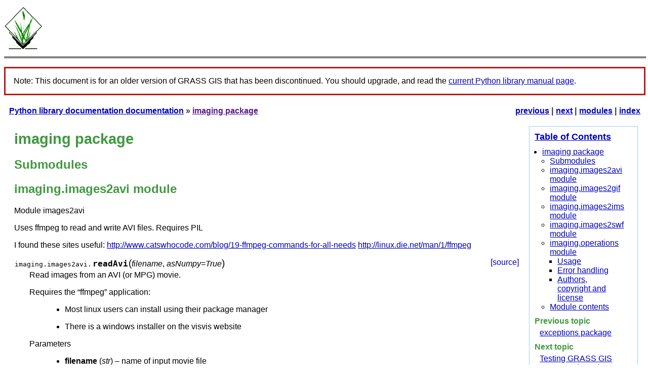

--- FILE ---
content_type: text/html
request_url: https://grass.osgeo.org/grass78/manuals/libpython/imaging.html
body_size: 13838
content:

<!DOCTYPE html>

<html lang="en">
  <head>
    <meta charset="utf-8" />
    <meta name="viewport" content="width=device-width, initial-scale=1.0" />
    <title>imaging package &#8212; Python library documentation  documentation</title>
    <link rel="stylesheet" href="_static/pygments.css" type="text/css" />
    <link rel="stylesheet" href="_static/traditional.css" type="text/css" />
    <script id="documentation_options" data-url_root="./" src="_static/documentation_options.js"></script>
    <script src="_static/jquery.js"></script>
    <script src="_static/underscore.js"></script>
    <script src="_static/doctools.js"></script>
    <link rel="index" title="Index" href="genindex.html" />
    <link rel="search" title="Search" href="search.html" />
    <link rel="next" title="Testing GRASS GIS source code and modules" href="gunittest_testing.html" />
    <link rel="prev" title="exceptions package" href="exceptions.html" />
<link rel="stylesheet" href="_static/pygrass.css" type="text/css" />

  <link rel="canonical" href="https://grass.osgeo.org/grass-stable/manuals/imaging.html">
</head><body>
<img src="../grass_logo.png" alt="GRASS GIS logo">
<hr class="header"><p style="border:3px; border-style:solid; border-color:#BC1818; padding: 1em;">Note: This document is for an older version of GRASS GIS that has been discontinued. You should upgrade, and read the <a href="../../../../grass-stable/manuals/libpython/imaging.html">current Python library manual page</a>.</p>

    <div class="related" role="navigation" aria-label="related navigation">
      <h3>Navigation</h3>
      <ul>
        <li class="right" style="margin-right: 10px">
          <a href="genindex.html" title="General Index"
             accesskey="I">index</a></li>
        <li class="right" >
          <a href="py-modindex.html" title="Python Module Index"
             >modules</a> |</li>
        <li class="right" >
          <a href="gunittest_testing.html" title="Testing GRASS GIS source code and modules"
             accesskey="N">next</a> |</li>
        <li class="right" >
          <a href="exceptions.html" title="exceptions package"
             accesskey="P">previous</a> |</li>
        <li class="nav-item nav-item-0"><a href="index.html">Python library documentation  documentation</a> &#187;</li>
        <li class="nav-item nav-item-this"><a href="">imaging package</a></li> 
      </ul>
    </div>  

    <div class="document">
      <div class="documentwrapper">
        <div class="bodywrapper">
          <div class="body" role="main">
            
  <div class="section" id="imaging-package">
<h1>imaging package<a class="headerlink" href="#imaging-package" title="Permalink to this headline">¶</a></h1>
<div class="section" id="submodules">
<h2>Submodules<a class="headerlink" href="#submodules" title="Permalink to this headline">¶</a></h2>
</div>
<div class="section" id="module-imaging.images2avi">
<span id="imaging-images2avi-module"></span><h2>imaging.images2avi module<a class="headerlink" href="#module-imaging.images2avi" title="Permalink to this headline">¶</a></h2>
<p>Module images2avi</p>
<p>Uses ffmpeg to read and write AVI files. Requires PIL</p>
<p>I found these sites useful:
<a class="reference external" href="http://www.catswhocode.com/blog/19-ffmpeg-commands-for-all-needs">http://www.catswhocode.com/blog/19-ffmpeg-commands-for-all-needs</a>
<a class="reference external" href="http://linux.die.net/man/1/ffmpeg">http://linux.die.net/man/1/ffmpeg</a></p>
<dl class="py function">
<dt id="imaging.images2avi.readAvi">
<code class="sig-prename descclassname">imaging.images2avi.</code><code class="sig-name descname">readAvi</code><span class="sig-paren">(</span><em class="sig-param"><span class="n">filename</span></em>, <em class="sig-param"><span class="n">asNumpy</span><span class="o">=</span><span class="default_value">True</span></em><span class="sig-paren">)</span><a class="reference internal" href="_modules/imaging/images2avi.html#readAvi"><span class="viewcode-link">[source]</span></a><a class="headerlink" href="#imaging.images2avi.readAvi" title="Permalink to this definition">¶</a></dt>
<dd><p>Read images from an AVI (or MPG) movie.</p>
<dl class="simple">
<dt>Requires the “ffmpeg” application:</dt><dd><ul class="simple">
<li><p>Most linux users can install using their package manager</p></li>
<li><p>There is a windows installer on the visvis website</p></li>
</ul>
</dd>
</dl>
<dl class="field-list simple">
<dt class="field-odd">Parameters</dt>
<dd class="field-odd"><ul class="simple">
<li><p><strong>filename</strong> (<em>str</em>) – name of input movie file</p></li>
<li><p><strong>asNumpy</strong> (<em>bool</em>) – </p></li>
</ul>
</dd>
</dl>
</dd></dl>

<dl class="py function">
<dt id="imaging.images2avi.writeAvi">
<code class="sig-prename descclassname">imaging.images2avi.</code><code class="sig-name descname">writeAvi</code><span class="sig-paren">(</span><em class="sig-param"><span class="n">filename</span></em>, <em class="sig-param"><span class="n">images</span></em>, <em class="sig-param"><span class="n">duration</span><span class="o">=</span><span class="default_value">0.1</span></em>, <em class="sig-param"><span class="n">encoding</span><span class="o">=</span><span class="default_value">'mpeg4'</span></em>, <em class="sig-param"><span class="n">inputOptions</span><span class="o">=</span><span class="default_value">''</span></em>, <em class="sig-param"><span class="n">outputOptions</span><span class="o">=</span><span class="default_value">''</span></em>, <em class="sig-param"><span class="n">bg_task</span><span class="o">=</span><span class="default_value">False</span></em><span class="sig-paren">)</span><a class="reference internal" href="_modules/imaging/images2avi.html#writeAvi"><span class="viewcode-link">[source]</span></a><a class="headerlink" href="#imaging.images2avi.writeAvi" title="Permalink to this definition">¶</a></dt>
<dd><p>Export movie to a AVI file, which is encoded with the given
encoding. Hint for Windows users: the ‘msmpeg4v2’ codec is
natively supported on Windows.</p>
<p>Images should be a list consisting of PIL images or numpy arrays.
The latter should be between 0 and 255 for integer types, and
between 0 and 1 for float types.</p>
<dl class="simple">
<dt>Requires the “ffmpeg” application:</dt><dd><ul class="simple">
<li><p>Most linux users can install using their package manager</p></li>
<li><p>There is a windows installer on the visvis website</p></li>
</ul>
</dd>
</dl>
<dl class="field-list simple">
<dt class="field-odd">Parameters</dt>
<dd class="field-odd"><ul class="simple">
<li><p><strong>filename</strong> (<em>str</em>) – output filename</p></li>
<li><p><strong>images</strong> – </p></li>
<li><p><strong>duration</strong> (<em>float</em>) – </p></li>
<li><p><strong>encoding</strong> (<em>str</em>) – the encoding type</p></li>
<li><p><strong>inputOptions</strong> – </p></li>
<li><p><strong>outputOptions</strong> – </p></li>
<li><p><strong>bg_task</strong> (<em>bool</em>) – if thread background task, not raise but</p></li>
</ul>
</dd>
</dl>
<p>return error message</p>
<dl class="field-list simple">
<dt class="field-odd">Return str</dt>
<dd class="field-odd"><p>error message</p>
</dd>
</dl>
</dd></dl>

</div>
<div class="section" id="module-imaging.images2gif">
<span id="imaging-images2gif-module"></span><h2>imaging.images2gif module<a class="headerlink" href="#module-imaging.images2gif" title="Permalink to this headline">¶</a></h2>
<p>Module images2gif</p>
<p>Provides functionality for reading and writing animated GIF images.
Use writeGif to write a series of numpy arrays or PIL images as an
animated GIF. Use readGif to read an animated gif as a series of numpy
arrays.</p>
<p>Note that since July 2004, all patents on the LZW compression patent have
expired. Therefore the GIF format may now be used freely.</p>
<p>Acknowledgements:</p>
<p>Many thanks to Ant1 for:</p>
<ul class="simple">
<li><p>noting the use of “palette=PIL.Image.ADAPTIVE”, which significantly
improves the results.</p></li>
<li><p>the modifications to save each image with its own palette, or optionally
the global palette (if its the same).</p></li>
</ul>
<p>Many thanks to Marius van Voorden for porting the NeuQuant quantization
algorithm of Anthony Dekker to Python (See the NeuQuant class for its
license).</p>
<p>Many thanks to Alex Robinson for implementing the concept of subrectangles,
which (depening on image content) can give a very significant reduction in
file size.</p>
<p>This code is based on gifmaker (in the scripts folder of the source
distribution of PIL)</p>
<p>Useful links:</p>
<blockquote>
<div><ul class="simple">
<li><p><a class="reference external" href="http://tronche.com/computer-graphics/gif/">http://tronche.com/computer-graphics/gif/</a></p></li>
<li><p><a class="reference external" href="http://en.wikipedia.org/wiki/Graphics_Interchange_Format">http://en.wikipedia.org/wiki/Graphics_Interchange_Format</a></p></li>
<li><p><a class="reference external" href="http://www.w3.org/Graphics/GIF/spec-gif89a.txt">http://www.w3.org/Graphics/GIF/spec-gif89a.txt</a></p></li>
</ul>
</div></blockquote>
<dl class="py class">
<dt id="imaging.images2gif.GifWriter">
<em class="property">class </em><code class="sig-prename descclassname">imaging.images2gif.</code><code class="sig-name descname">GifWriter</code><a class="reference internal" href="_modules/imaging/images2gif.html#GifWriter"><span class="viewcode-link">[source]</span></a><a class="headerlink" href="#imaging.images2gif.GifWriter" title="Permalink to this definition">¶</a></dt>
<dd><p>Bases: <code class="xref py py-class docutils literal notranslate"><span class="pre">object</span></code></p>
<p>Class that contains methods for helping write the animated GIF file.</p>
<dl class="py method">
<dt id="imaging.images2gif.GifWriter.convertImagesToPIL">
<code class="sig-name descname">convertImagesToPIL</code><span class="sig-paren">(</span><em class="sig-param"><span class="n">images</span></em>, <em class="sig-param"><span class="n">nq</span><span class="o">=</span><span class="default_value">0</span></em><span class="sig-paren">)</span><a class="reference internal" href="_modules/imaging/images2gif.html#GifWriter.convertImagesToPIL"><span class="viewcode-link">[source]</span></a><a class="headerlink" href="#imaging.images2gif.GifWriter.convertImagesToPIL" title="Permalink to this definition">¶</a></dt>
<dd><p>Convert images to Paletted PIL images, which can then be
written to a single animaged GIF.</p>
</dd></dl>

<dl class="py method">
<dt id="imaging.images2gif.GifWriter.getAppExt">
<code class="sig-name descname">getAppExt</code><span class="sig-paren">(</span><em class="sig-param"><span class="n">loops</span><span class="o">=</span><span class="default_value">inf</span></em><span class="sig-paren">)</span><a class="reference internal" href="_modules/imaging/images2gif.html#GifWriter.getAppExt"><span class="viewcode-link">[source]</span></a><a class="headerlink" href="#imaging.images2gif.GifWriter.getAppExt" title="Permalink to this definition">¶</a></dt>
<dd><p>Application extension. This part specifies the amount of loops.
If loops is 0 or inf, it goes on infinitely.</p>
<dl class="field-list simple">
<dt class="field-odd">Parameters</dt>
<dd class="field-odd"><p><strong>loops</strong> (<em>float</em>) – </p>
</dd>
</dl>
</dd></dl>

<dl class="py method">
<dt id="imaging.images2gif.GifWriter.getGraphicsControlExt">
<code class="sig-name descname">getGraphicsControlExt</code><span class="sig-paren">(</span><em class="sig-param"><span class="n">duration</span><span class="o">=</span><span class="default_value">0.1</span></em>, <em class="sig-param"><span class="n">dispose</span><span class="o">=</span><span class="default_value">2</span></em><span class="sig-paren">)</span><a class="reference internal" href="_modules/imaging/images2gif.html#GifWriter.getGraphicsControlExt"><span class="viewcode-link">[source]</span></a><a class="headerlink" href="#imaging.images2gif.GifWriter.getGraphicsControlExt" title="Permalink to this definition">¶</a></dt>
<dd><p>Graphics Control Extension. A sort of header at the start of
each image. Specifies duration and transparency.</p>
<p>Dispose:</p>
<blockquote>
<div><ul class="simple">
<li><p>0 - No disposal specified.</p></li>
<li><p>1 - Do not dispose. The graphic is to be left in place.</p></li>
<li><p>2 - Restore to background color. The area used by the graphic
must be restored to the background color.</p></li>
<li><p>3 - Restore to previous. The decoder is required to restore the
area overwritten by the graphic with what was there prior to
rendering the graphic.</p></li>
<li><p>4-7 -To be defined.</p></li>
</ul>
</div></blockquote>
<dl class="field-list simple">
<dt class="field-odd">Parameters</dt>
<dd class="field-odd"><ul class="simple">
<li><p><strong>duration</strong> (<em>double</em>) – </p></li>
<li><p><strong>dispose</strong> – </p></li>
</ul>
</dd>
</dl>
</dd></dl>

<dl class="py method">
<dt id="imaging.images2gif.GifWriter.getImageDescriptor">
<code class="sig-name descname">getImageDescriptor</code><span class="sig-paren">(</span><em class="sig-param"><span class="n">im</span></em>, <em class="sig-param"><span class="n">xy</span><span class="o">=</span><span class="default_value">None</span></em><span class="sig-paren">)</span><a class="reference internal" href="_modules/imaging/images2gif.html#GifWriter.getImageDescriptor"><span class="viewcode-link">[source]</span></a><a class="headerlink" href="#imaging.images2gif.GifWriter.getImageDescriptor" title="Permalink to this definition">¶</a></dt>
<dd><p>Used for the local color table properties per image.
Otherwise global color table applies to all frames irrespective of
whether additional colors comes in play that require a redefined
palette. Still a maximum of 256 color per frame, obviously.</p>
<p>Written by Ant1 on 2010-08-22
Modified by Alex Robinson in Janurari 2011 to implement subrectangles.</p>
<dl class="field-list simple">
<dt class="field-odd">Parameters</dt>
<dd class="field-odd"><ul class="simple">
<li><p><strong>im</strong> – </p></li>
<li><p><strong>xy</strong> – </p></li>
</ul>
</dd>
</dl>
</dd></dl>

<dl class="py method">
<dt id="imaging.images2gif.GifWriter.getSubRectangles">
<code class="sig-name descname">getSubRectangles</code><span class="sig-paren">(</span><em class="sig-param"><span class="n">ims</span></em><span class="sig-paren">)</span><a class="reference internal" href="_modules/imaging/images2gif.html#GifWriter.getSubRectangles"><span class="viewcode-link">[source]</span></a><a class="headerlink" href="#imaging.images2gif.GifWriter.getSubRectangles" title="Permalink to this definition">¶</a></dt>
<dd><p>Calculate the minimal rectangles that need updating each frame.
Returns a two-element tuple containing the cropped images and a
list of x-y positions.</p>
<p>Calculating the subrectangles takes extra time, obviously. However,
if the image sizes were reduced, the actual writing of the GIF
goes faster. In some cases applying this method produces a GIF faster.</p>
</dd></dl>

<dl class="py method">
<dt id="imaging.images2gif.GifWriter.getheaderAnim">
<code class="sig-name descname">getheaderAnim</code><span class="sig-paren">(</span><em class="sig-param"><span class="n">im</span></em><span class="sig-paren">)</span><a class="reference internal" href="_modules/imaging/images2gif.html#GifWriter.getheaderAnim"><span class="viewcode-link">[source]</span></a><a class="headerlink" href="#imaging.images2gif.GifWriter.getheaderAnim" title="Permalink to this definition">¶</a></dt>
<dd><p>Get animation header. To replace PILs getheader()[0]</p>
<dl class="field-list simple">
<dt class="field-odd">Parameters</dt>
<dd class="field-odd"><p><strong>im</strong> – </p>
</dd>
</dl>
</dd></dl>

<dl class="py method">
<dt id="imaging.images2gif.GifWriter.handleSubRectangles">
<code class="sig-name descname">handleSubRectangles</code><span class="sig-paren">(</span><em class="sig-param"><span class="n">images</span></em>, <em class="sig-param"><span class="n">subRectangles</span></em><span class="sig-paren">)</span><a class="reference internal" href="_modules/imaging/images2gif.html#GifWriter.handleSubRectangles"><span class="viewcode-link">[source]</span></a><a class="headerlink" href="#imaging.images2gif.GifWriter.handleSubRectangles" title="Permalink to this definition">¶</a></dt>
<dd><p>Handle the sub-rectangle stuff. If the rectangles are given by the
user, the values are checked. Otherwise the subrectangles are
calculated automatically.</p>
</dd></dl>

<dl class="py method">
<dt id="imaging.images2gif.GifWriter.writeGifToFile">
<code class="sig-name descname">writeGifToFile</code><span class="sig-paren">(</span><em class="sig-param"><span class="n">fp</span></em>, <em class="sig-param"><span class="n">images</span></em>, <em class="sig-param"><span class="n">durations</span></em>, <em class="sig-param"><span class="n">loops</span></em>, <em class="sig-param"><span class="n">xys</span></em>, <em class="sig-param"><span class="n">disposes</span></em><span class="sig-paren">)</span><a class="reference internal" href="_modules/imaging/images2gif.html#GifWriter.writeGifToFile"><span class="viewcode-link">[source]</span></a><a class="headerlink" href="#imaging.images2gif.GifWriter.writeGifToFile" title="Permalink to this definition">¶</a></dt>
<dd><p>Given a set of images writes the bytes to the specified stream.
Requires different handling of palette for PIL and Pillow:
based on <a class="reference external" href="https://github.com/rec/echomesh/blob/master/">https://github.com/rec/echomesh/blob/master/</a>
code/python/external/images2gif.py</p>
</dd></dl>

</dd></dl>

<dl class="py class">
<dt id="imaging.images2gif.NeuQuant">
<em class="property">class </em><code class="sig-prename descclassname">imaging.images2gif.</code><code class="sig-name descname">NeuQuant</code><span class="sig-paren">(</span><em class="sig-param"><span class="n">image</span></em>, <em class="sig-param"><span class="n">samplefac</span><span class="o">=</span><span class="default_value">10</span></em>, <em class="sig-param"><span class="n">colors</span><span class="o">=</span><span class="default_value">256</span></em><span class="sig-paren">)</span><a class="reference internal" href="_modules/imaging/images2gif.html#NeuQuant"><span class="viewcode-link">[source]</span></a><a class="headerlink" href="#imaging.images2gif.NeuQuant" title="Permalink to this definition">¶</a></dt>
<dd><p>Bases: <code class="xref py py-class docutils literal notranslate"><span class="pre">object</span></code></p>
<p>samplefac should be an integer number of 1 or higher, 1
being the highest quality, but the slowest performance.
With avalue of 10, one tenth of all pixels are used during
training. This value seems a nice tradeof between speed
and quality.</p>
<p>colors is the amount of colors to reduce the image to. This
should best be a power of two.</p>
<p>See also:
<a class="reference external" href="http://members.ozemail.com.au/~dekker/NEUQUANT.HTML">http://members.ozemail.com.au/~dekker/NEUQUANT.HTML</a></p>
<p><strong>License of the NeuQuant Neural-Net Quantization Algorithm</strong></p>
<p>Copyright (c) 1994 Anthony Dekker
Ported to python by Marius van Voorden in 2010</p>
<p>NEUQUANT Neural-Net quantization algorithm by Anthony Dekker, 1994.
See “Kohonen neural networks for optimal colour quantization”
in “network: Computation in Neural Systems” Vol. 5 (1994) pp 351-367.
for a discussion of the algorithm.
See also  <a class="reference external" href="http://members.ozemail.com.au/~dekker/NEUQUANT.HTML">http://members.ozemail.com.au/~dekker/NEUQUANT.HTML</a></p>
<p>Any party obtaining a copy of these files from the author, directly or
indirectly, is granted, free of charge, a full and unrestricted
irrevocable, world-wide, paid up, royalty-free, nonexclusive right and
license to deal in this software and documentation files (the “Software”),
including without limitation the rights to use, copy, modify, merge,
publish, distribute, sublicense, and/or sell copies of the Software, and
to permit persons who receive copies from any such party to do so, with
the only requirement being that this copyright notice remain intact.</p>
<dl class="py attribute">
<dt id="imaging.images2gif.NeuQuant.ALPHABIASSHIFT">
<code class="sig-name descname">ALPHABIASSHIFT</code><em class="property"> = None</em><a class="headerlink" href="#imaging.images2gif.NeuQuant.ALPHABIASSHIFT" title="Permalink to this definition">¶</a></dt>
<dd></dd></dl>

<dl class="py attribute">
<dt id="imaging.images2gif.NeuQuant.BETA">
<code class="sig-name descname">BETA</code><em class="property"> = None</em><a class="headerlink" href="#imaging.images2gif.NeuQuant.BETA" title="Permalink to this definition">¶</a></dt>
<dd></dd></dl>

<dl class="py attribute">
<dt id="imaging.images2gif.NeuQuant.BETAGAMMA">
<code class="sig-name descname">BETAGAMMA</code><em class="property"> = None</em><a class="headerlink" href="#imaging.images2gif.NeuQuant.BETAGAMMA" title="Permalink to this definition">¶</a></dt>
<dd></dd></dl>

<dl class="py attribute">
<dt id="imaging.images2gif.NeuQuant.BGCOLOR">
<code class="sig-name descname">BGCOLOR</code><em class="property"> = None</em><a class="headerlink" href="#imaging.images2gif.NeuQuant.BGCOLOR" title="Permalink to this definition">¶</a></dt>
<dd></dd></dl>

<dl class="py attribute">
<dt id="imaging.images2gif.NeuQuant.CUTNETSIZE">
<code class="sig-name descname">CUTNETSIZE</code><em class="property"> = None</em><a class="headerlink" href="#imaging.images2gif.NeuQuant.CUTNETSIZE" title="Permalink to this definition">¶</a></dt>
<dd></dd></dl>

<dl class="py attribute">
<dt id="imaging.images2gif.NeuQuant.GAMMA">
<code class="sig-name descname">GAMMA</code><em class="property"> = None</em><a class="headerlink" href="#imaging.images2gif.NeuQuant.GAMMA" title="Permalink to this definition">¶</a></dt>
<dd></dd></dl>

<dl class="py attribute">
<dt id="imaging.images2gif.NeuQuant.INITALPHA">
<code class="sig-name descname">INITALPHA</code><em class="property"> = None</em><a class="headerlink" href="#imaging.images2gif.NeuQuant.INITALPHA" title="Permalink to this definition">¶</a></dt>
<dd></dd></dl>

<dl class="py attribute">
<dt id="imaging.images2gif.NeuQuant.INITBIASRADIUS">
<code class="sig-name descname">INITBIASRADIUS</code><em class="property"> = None</em><a class="headerlink" href="#imaging.images2gif.NeuQuant.INITBIASRADIUS" title="Permalink to this definition">¶</a></dt>
<dd></dd></dl>

<dl class="py attribute">
<dt id="imaging.images2gif.NeuQuant.INITRAD">
<code class="sig-name descname">INITRAD</code><em class="property"> = None</em><a class="headerlink" href="#imaging.images2gif.NeuQuant.INITRAD" title="Permalink to this definition">¶</a></dt>
<dd></dd></dl>

<dl class="py attribute">
<dt id="imaging.images2gif.NeuQuant.MAXNETPOS">
<code class="sig-name descname">MAXNETPOS</code><em class="property"> = None</em><a class="headerlink" href="#imaging.images2gif.NeuQuant.MAXNETPOS" title="Permalink to this definition">¶</a></dt>
<dd></dd></dl>

<dl class="py attribute">
<dt id="imaging.images2gif.NeuQuant.MAXPRIME">
<code class="sig-name descname">MAXPRIME</code><em class="property"> = 503</em><a class="headerlink" href="#imaging.images2gif.NeuQuant.MAXPRIME" title="Permalink to this definition">¶</a></dt>
<dd></dd></dl>

<dl class="py attribute">
<dt id="imaging.images2gif.NeuQuant.NCYCLES">
<code class="sig-name descname">NCYCLES</code><em class="property"> = None</em><a class="headerlink" href="#imaging.images2gif.NeuQuant.NCYCLES" title="Permalink to this definition">¶</a></dt>
<dd></dd></dl>

<dl class="py attribute">
<dt id="imaging.images2gif.NeuQuant.NETSIZE">
<code class="sig-name descname">NETSIZE</code><em class="property"> = None</em><a class="headerlink" href="#imaging.images2gif.NeuQuant.NETSIZE" title="Permalink to this definition">¶</a></dt>
<dd></dd></dl>

<dl class="py attribute">
<dt id="imaging.images2gif.NeuQuant.PRIME1">
<code class="sig-name descname">PRIME1</code><em class="property"> = 499</em><a class="headerlink" href="#imaging.images2gif.NeuQuant.PRIME1" title="Permalink to this definition">¶</a></dt>
<dd></dd></dl>

<dl class="py attribute">
<dt id="imaging.images2gif.NeuQuant.PRIME2">
<code class="sig-name descname">PRIME2</code><em class="property"> = 491</em><a class="headerlink" href="#imaging.images2gif.NeuQuant.PRIME2" title="Permalink to this definition">¶</a></dt>
<dd></dd></dl>

<dl class="py attribute">
<dt id="imaging.images2gif.NeuQuant.PRIME3">
<code class="sig-name descname">PRIME3</code><em class="property"> = 487</em><a class="headerlink" href="#imaging.images2gif.NeuQuant.PRIME3" title="Permalink to this definition">¶</a></dt>
<dd></dd></dl>

<dl class="py attribute">
<dt id="imaging.images2gif.NeuQuant.PRIME4">
<code class="sig-name descname">PRIME4</code><em class="property"> = 503</em><a class="headerlink" href="#imaging.images2gif.NeuQuant.PRIME4" title="Permalink to this definition">¶</a></dt>
<dd></dd></dl>

<dl class="py attribute">
<dt id="imaging.images2gif.NeuQuant.RADIUSBIAS">
<code class="sig-name descname">RADIUSBIAS</code><em class="property"> = None</em><a class="headerlink" href="#imaging.images2gif.NeuQuant.RADIUSBIAS" title="Permalink to this definition">¶</a></dt>
<dd></dd></dl>

<dl class="py attribute">
<dt id="imaging.images2gif.NeuQuant.RADIUSBIASSHIFT">
<code class="sig-name descname">RADIUSBIASSHIFT</code><em class="property"> = None</em><a class="headerlink" href="#imaging.images2gif.NeuQuant.RADIUSBIASSHIFT" title="Permalink to this definition">¶</a></dt>
<dd></dd></dl>

<dl class="py attribute">
<dt id="imaging.images2gif.NeuQuant.RADIUSDEC">
<code class="sig-name descname">RADIUSDEC</code><em class="property"> = None</em><a class="headerlink" href="#imaging.images2gif.NeuQuant.RADIUSDEC" title="Permalink to this definition">¶</a></dt>
<dd></dd></dl>

<dl class="py attribute">
<dt id="imaging.images2gif.NeuQuant.SPECIALS">
<code class="sig-name descname">SPECIALS</code><em class="property"> = None</em><a class="headerlink" href="#imaging.images2gif.NeuQuant.SPECIALS" title="Permalink to this definition">¶</a></dt>
<dd></dd></dl>

<dl class="py attribute">
<dt id="imaging.images2gif.NeuQuant.a_s">
<code class="sig-name descname">a_s</code><em class="property"> = None</em><a class="headerlink" href="#imaging.images2gif.NeuQuant.a_s" title="Permalink to this definition">¶</a></dt>
<dd></dd></dl>

<dl class="py method">
<dt id="imaging.images2gif.NeuQuant.alterneigh">
<code class="sig-name descname">alterneigh</code><span class="sig-paren">(</span><em class="sig-param"><span class="n">alpha</span></em>, <em class="sig-param"><span class="n">rad</span></em>, <em class="sig-param"><span class="n">i</span></em>, <em class="sig-param"><span class="n">b</span></em>, <em class="sig-param"><span class="n">g</span></em>, <em class="sig-param"><span class="n">r</span></em><span class="sig-paren">)</span><a class="reference internal" href="_modules/imaging/images2gif.html#NeuQuant.alterneigh"><span class="viewcode-link">[source]</span></a><a class="headerlink" href="#imaging.images2gif.NeuQuant.alterneigh" title="Permalink to this definition">¶</a></dt>
<dd></dd></dl>

<dl class="py method">
<dt id="imaging.images2gif.NeuQuant.altersingle">
<code class="sig-name descname">altersingle</code><span class="sig-paren">(</span><em class="sig-param"><span class="n">alpha</span></em>, <em class="sig-param"><span class="n">i</span></em>, <em class="sig-param"><span class="n">b</span></em>, <em class="sig-param"><span class="n">g</span></em>, <em class="sig-param"><span class="n">r</span></em><span class="sig-paren">)</span><a class="reference internal" href="_modules/imaging/images2gif.html#NeuQuant.altersingle"><span class="viewcode-link">[source]</span></a><a class="headerlink" href="#imaging.images2gif.NeuQuant.altersingle" title="Permalink to this definition">¶</a></dt>
<dd><p>Move neuron i towards biased (b, g, r) by factor alpha</p>
</dd></dl>

<dl class="py attribute">
<dt id="imaging.images2gif.NeuQuant.bias">
<code class="sig-name descname">bias</code><em class="property"> = None</em><a class="headerlink" href="#imaging.images2gif.NeuQuant.bias" title="Permalink to this definition">¶</a></dt>
<dd></dd></dl>

<dl class="py attribute">
<dt id="imaging.images2gif.NeuQuant.colormap">
<code class="sig-name descname">colormap</code><em class="property"> = None</em><a class="headerlink" href="#imaging.images2gif.NeuQuant.colormap" title="Permalink to this definition">¶</a></dt>
<dd></dd></dl>

<dl class="py method">
<dt id="imaging.images2gif.NeuQuant.contest">
<code class="sig-name descname">contest</code><span class="sig-paren">(</span><em class="sig-param"><span class="n">b</span></em>, <em class="sig-param"><span class="n">g</span></em>, <em class="sig-param"><span class="n">r</span></em><span class="sig-paren">)</span><a class="reference internal" href="_modules/imaging/images2gif.html#NeuQuant.contest"><span class="viewcode-link">[source]</span></a><a class="headerlink" href="#imaging.images2gif.NeuQuant.contest" title="Permalink to this definition">¶</a></dt>
<dd><p>Search for biased BGR values
Finds closest neuron (min dist) and updates self.freq
finds best neuron (min dist-self.bias) and returns position
for frequently chosen neurons, self.freq[i] is high and self.bias[i]
is negative self.bias[i] = self.GAMMA * ((1/self.NETSIZE)-self.freq[i])</p>
</dd></dl>

<dl class="py method">
<dt id="imaging.images2gif.NeuQuant.convert">
<code class="sig-name descname">convert</code><span class="sig-paren">(</span><em class="sig-param"><span class="o">*</span><span class="n">color</span></em><span class="sig-paren">)</span><a class="reference internal" href="_modules/imaging/images2gif.html#NeuQuant.convert"><span class="viewcode-link">[source]</span></a><a class="headerlink" href="#imaging.images2gif.NeuQuant.convert" title="Permalink to this definition">¶</a></dt>
<dd></dd></dl>

<dl class="py method">
<dt id="imaging.images2gif.NeuQuant.fix">
<code class="sig-name descname">fix</code><span class="sig-paren">(</span><span class="sig-paren">)</span><a class="reference internal" href="_modules/imaging/images2gif.html#NeuQuant.fix"><span class="viewcode-link">[source]</span></a><a class="headerlink" href="#imaging.images2gif.NeuQuant.fix" title="Permalink to this definition">¶</a></dt>
<dd></dd></dl>

<dl class="py attribute">
<dt id="imaging.images2gif.NeuQuant.freq">
<code class="sig-name descname">freq</code><em class="property"> = None</em><a class="headerlink" href="#imaging.images2gif.NeuQuant.freq" title="Permalink to this definition">¶</a></dt>
<dd></dd></dl>

<dl class="py method">
<dt id="imaging.images2gif.NeuQuant.geta">
<code class="sig-name descname">geta</code><span class="sig-paren">(</span><em class="sig-param"><span class="n">alpha</span></em>, <em class="sig-param"><span class="n">rad</span></em><span class="sig-paren">)</span><a class="reference internal" href="_modules/imaging/images2gif.html#NeuQuant.geta"><span class="viewcode-link">[source]</span></a><a class="headerlink" href="#imaging.images2gif.NeuQuant.geta" title="Permalink to this definition">¶</a></dt>
<dd></dd></dl>

<dl class="py method">
<dt id="imaging.images2gif.NeuQuant.inxbuild">
<code class="sig-name descname">inxbuild</code><span class="sig-paren">(</span><span class="sig-paren">)</span><a class="reference internal" href="_modules/imaging/images2gif.html#NeuQuant.inxbuild"><span class="viewcode-link">[source]</span></a><a class="headerlink" href="#imaging.images2gif.NeuQuant.inxbuild" title="Permalink to this definition">¶</a></dt>
<dd></dd></dl>

<dl class="py method">
<dt id="imaging.images2gif.NeuQuant.inxsearch">
<code class="sig-name descname">inxsearch</code><span class="sig-paren">(</span><em class="sig-param"><span class="n">r</span></em>, <em class="sig-param"><span class="n">g</span></em>, <em class="sig-param"><span class="n">b</span></em><span class="sig-paren">)</span><a class="reference internal" href="_modules/imaging/images2gif.html#NeuQuant.inxsearch"><span class="viewcode-link">[source]</span></a><a class="headerlink" href="#imaging.images2gif.NeuQuant.inxsearch" title="Permalink to this definition">¶</a></dt>
<dd><p>Search for BGR values 0..255 and return colour index</p>
</dd></dl>

<dl class="py method">
<dt id="imaging.images2gif.NeuQuant.learn">
<code class="sig-name descname">learn</code><span class="sig-paren">(</span><span class="sig-paren">)</span><a class="reference internal" href="_modules/imaging/images2gif.html#NeuQuant.learn"><span class="viewcode-link">[source]</span></a><a class="headerlink" href="#imaging.images2gif.NeuQuant.learn" title="Permalink to this definition">¶</a></dt>
<dd></dd></dl>

<dl class="py attribute">
<dt id="imaging.images2gif.NeuQuant.netindex">
<code class="sig-name descname">netindex</code><em class="property"> = None</em><a class="headerlink" href="#imaging.images2gif.NeuQuant.netindex" title="Permalink to this definition">¶</a></dt>
<dd></dd></dl>

<dl class="py attribute">
<dt id="imaging.images2gif.NeuQuant.network">
<code class="sig-name descname">network</code><em class="property"> = None</em><a class="headerlink" href="#imaging.images2gif.NeuQuant.network" title="Permalink to this definition">¶</a></dt>
<dd></dd></dl>

<dl class="py method">
<dt id="imaging.images2gif.NeuQuant.paletteImage">
<code class="sig-name descname">paletteImage</code><span class="sig-paren">(</span><span class="sig-paren">)</span><a class="reference internal" href="_modules/imaging/images2gif.html#NeuQuant.paletteImage"><span class="viewcode-link">[source]</span></a><a class="headerlink" href="#imaging.images2gif.NeuQuant.paletteImage" title="Permalink to this definition">¶</a></dt>
<dd><p>PIL weird interface for making a paletted image: create an image
which already has the palette, and use that in Image.quantize. This
function returns this palette image.</p>
</dd></dl>

<dl class="py attribute">
<dt id="imaging.images2gif.NeuQuant.pimage">
<code class="sig-name descname">pimage</code><em class="property"> = None</em><a class="headerlink" href="#imaging.images2gif.NeuQuant.pimage" title="Permalink to this definition">¶</a></dt>
<dd></dd></dl>

<dl class="py attribute">
<dt id="imaging.images2gif.NeuQuant.pixels">
<code class="sig-name descname">pixels</code><em class="property"> = None</em><a class="headerlink" href="#imaging.images2gif.NeuQuant.pixels" title="Permalink to this definition">¶</a></dt>
<dd></dd></dl>

<dl class="py method">
<dt id="imaging.images2gif.NeuQuant.quantize">
<code class="sig-name descname">quantize</code><span class="sig-paren">(</span><em class="sig-param"><span class="n">image</span></em><span class="sig-paren">)</span><a class="reference internal" href="_modules/imaging/images2gif.html#NeuQuant.quantize"><span class="viewcode-link">[source]</span></a><a class="headerlink" href="#imaging.images2gif.NeuQuant.quantize" title="Permalink to this definition">¶</a></dt>
<dd><p>Use a kdtree to quickly find the closest palette colors for the
pixels</p>
<dl class="field-list simple">
<dt class="field-odd">Parameters</dt>
<dd class="field-odd"><p><strong>image</strong> – </p>
</dd>
</dl>
</dd></dl>

<dl class="py method">
<dt id="imaging.images2gif.NeuQuant.quantize_with_scipy">
<code class="sig-name descname">quantize_with_scipy</code><span class="sig-paren">(</span><em class="sig-param"><span class="n">image</span></em><span class="sig-paren">)</span><a class="reference internal" href="_modules/imaging/images2gif.html#NeuQuant.quantize_with_scipy"><span class="viewcode-link">[source]</span></a><a class="headerlink" href="#imaging.images2gif.NeuQuant.quantize_with_scipy" title="Permalink to this definition">¶</a></dt>
<dd></dd></dl>

<dl class="py method">
<dt id="imaging.images2gif.NeuQuant.quantize_without_scipy">
<code class="sig-name descname">quantize_without_scipy</code><span class="sig-paren">(</span><em class="sig-param"><span class="n">image</span></em><span class="sig-paren">)</span><a class="reference internal" href="_modules/imaging/images2gif.html#NeuQuant.quantize_without_scipy"><span class="viewcode-link">[source]</span></a><a class="headerlink" href="#imaging.images2gif.NeuQuant.quantize_without_scipy" title="Permalink to this definition">¶</a></dt>
<dd><p>” This function can be used if no scipy is available.
It’s 7 times slower though.</p>
<dl class="field-list simple">
<dt class="field-odd">Parameters</dt>
<dd class="field-odd"><p><strong>image</strong> – </p>
</dd>
</dl>
</dd></dl>

<dl class="py attribute">
<dt id="imaging.images2gif.NeuQuant.samplefac">
<code class="sig-name descname">samplefac</code><em class="property"> = None</em><a class="headerlink" href="#imaging.images2gif.NeuQuant.samplefac" title="Permalink to this definition">¶</a></dt>
<dd></dd></dl>

<dl class="py method">
<dt id="imaging.images2gif.NeuQuant.setUpArrays">
<code class="sig-name descname">setUpArrays</code><span class="sig-paren">(</span><span class="sig-paren">)</span><a class="reference internal" href="_modules/imaging/images2gif.html#NeuQuant.setUpArrays"><span class="viewcode-link">[source]</span></a><a class="headerlink" href="#imaging.images2gif.NeuQuant.setUpArrays" title="Permalink to this definition">¶</a></dt>
<dd></dd></dl>

<dl class="py method">
<dt id="imaging.images2gif.NeuQuant.setconstants">
<code class="sig-name descname">setconstants</code><span class="sig-paren">(</span><em class="sig-param"><span class="n">samplefac</span></em>, <em class="sig-param"><span class="n">colors</span></em><span class="sig-paren">)</span><a class="reference internal" href="_modules/imaging/images2gif.html#NeuQuant.setconstants"><span class="viewcode-link">[source]</span></a><a class="headerlink" href="#imaging.images2gif.NeuQuant.setconstants" title="Permalink to this definition">¶</a></dt>
<dd></dd></dl>

<dl class="py method">
<dt id="imaging.images2gif.NeuQuant.specialFind">
<code class="sig-name descname">specialFind</code><span class="sig-paren">(</span><em class="sig-param"><span class="n">b</span></em>, <em class="sig-param"><span class="n">g</span></em>, <em class="sig-param"><span class="n">r</span></em><span class="sig-paren">)</span><a class="reference internal" href="_modules/imaging/images2gif.html#NeuQuant.specialFind"><span class="viewcode-link">[source]</span></a><a class="headerlink" href="#imaging.images2gif.NeuQuant.specialFind" title="Permalink to this definition">¶</a></dt>
<dd></dd></dl>

<dl class="py method">
<dt id="imaging.images2gif.NeuQuant.writeColourMap">
<code class="sig-name descname">writeColourMap</code><span class="sig-paren">(</span><em class="sig-param"><span class="n">rgb</span></em>, <em class="sig-param"><span class="n">outstream</span></em><span class="sig-paren">)</span><a class="reference internal" href="_modules/imaging/images2gif.html#NeuQuant.writeColourMap"><span class="viewcode-link">[source]</span></a><a class="headerlink" href="#imaging.images2gif.NeuQuant.writeColourMap" title="Permalink to this definition">¶</a></dt>
<dd></dd></dl>

</dd></dl>

<dl class="py function">
<dt id="imaging.images2gif.checkImages">
<code class="sig-prename descclassname">imaging.images2gif.</code><code class="sig-name descname">checkImages</code><span class="sig-paren">(</span><em class="sig-param"><span class="n">images</span></em><span class="sig-paren">)</span><a class="reference internal" href="_modules/imaging/images2gif.html#checkImages"><span class="viewcode-link">[source]</span></a><a class="headerlink" href="#imaging.images2gif.checkImages" title="Permalink to this definition">¶</a></dt>
<dd><p>Check numpy images and correct intensity range etc.
The same for all movie formats.</p>
<dl class="field-list simple">
<dt class="field-odd">Parameters</dt>
<dd class="field-odd"><p><strong>images</strong> – </p>
</dd>
</dl>
</dd></dl>

<dl class="py function">
<dt id="imaging.images2gif.get_cKDTree">
<code class="sig-prename descclassname">imaging.images2gif.</code><code class="sig-name descname">get_cKDTree</code><span class="sig-paren">(</span><span class="sig-paren">)</span><a class="reference internal" href="_modules/imaging/images2gif.html#get_cKDTree"><span class="viewcode-link">[source]</span></a><a class="headerlink" href="#imaging.images2gif.get_cKDTree" title="Permalink to this definition">¶</a></dt>
<dd></dd></dl>

<dl class="py function">
<dt id="imaging.images2gif.intToBin">
<code class="sig-prename descclassname">imaging.images2gif.</code><code class="sig-name descname">intToBin</code><span class="sig-paren">(</span><em class="sig-param"><span class="n">i</span></em><span class="sig-paren">)</span><a class="reference internal" href="_modules/imaging/images2gif.html#intToBin"><span class="viewcode-link">[source]</span></a><a class="headerlink" href="#imaging.images2gif.intToBin" title="Permalink to this definition">¶</a></dt>
<dd><p>Integer to two bytes</p>
</dd></dl>

<dl class="py function">
<dt id="imaging.images2gif.readGif">
<code class="sig-prename descclassname">imaging.images2gif.</code><code class="sig-name descname">readGif</code><span class="sig-paren">(</span><em class="sig-param"><span class="n">filename</span></em>, <em class="sig-param"><span class="n">asNumpy</span><span class="o">=</span><span class="default_value">True</span></em><span class="sig-paren">)</span><a class="reference internal" href="_modules/imaging/images2gif.html#readGif"><span class="viewcode-link">[source]</span></a><a class="headerlink" href="#imaging.images2gif.readGif" title="Permalink to this definition">¶</a></dt>
<dd><p>Read images from an animated GIF file.  Returns a list of numpy
arrays, or, if asNumpy is false, a list if PIL images.</p>
</dd></dl>

<dl class="py function">
<dt id="imaging.images2gif.writeGif">
<code class="sig-prename descclassname">imaging.images2gif.</code><code class="sig-name descname">writeGif</code><span class="sig-paren">(</span><em class="sig-param"><span class="n">filename</span></em>, <em class="sig-param"><span class="n">images</span></em>, <em class="sig-param"><span class="n">duration</span><span class="o">=</span><span class="default_value">0.1</span></em>, <em class="sig-param"><span class="n">repeat</span><span class="o">=</span><span class="default_value">True</span></em>, <em class="sig-param"><span class="o">**</span><span class="n">kwargs</span></em><span class="sig-paren">)</span><a class="reference internal" href="_modules/imaging/images2gif.html#writeGif"><span class="viewcode-link">[source]</span></a><a class="headerlink" href="#imaging.images2gif.writeGif" title="Permalink to this definition">¶</a></dt>
<dd><p>Write an animated gif from the specified images.
Depending on which PIL library is used, either writeGifVisvis or writeGifPillow
is used here.</p>
<dl class="field-list simple">
<dt class="field-odd">Parameters</dt>
<dd class="field-odd"><ul class="simple">
<li><p><strong>filename</strong> (<em>str</em>) – the name of the file to write the image to.</p></li>
<li><p><strong>images</strong> (<em>list</em>) – should be a list consisting of PIL images or numpy
arrays. The latter should be between 0 and 255 for
integer types, and between 0 and 1 for float types.</p></li>
<li><p><strong>duration</strong> – scalar or list of scalars The duration for all frames, or
(if a list) for each frame.</p></li>
<li><p><strong>repeat</strong> – bool or integer The amount of loops. If True, loops infinitetel</p></li>
<li><p><strong>kwargs</strong> – additional parameters for writeGifVisvis</p></li>
</ul>
</dd>
</dl>
</dd></dl>

<dl class="py function">
<dt id="imaging.images2gif.writeGifPillow">
<code class="sig-prename descclassname">imaging.images2gif.</code><code class="sig-name descname">writeGifPillow</code><span class="sig-paren">(</span><em class="sig-param"><span class="n">filename</span></em>, <em class="sig-param"><span class="n">images</span></em>, <em class="sig-param"><span class="n">duration</span><span class="o">=</span><span class="default_value">0.1</span></em>, <em class="sig-param"><span class="n">repeat</span><span class="o">=</span><span class="default_value">True</span></em><span class="sig-paren">)</span><a class="reference internal" href="_modules/imaging/images2gif.html#writeGifPillow"><span class="viewcode-link">[source]</span></a><a class="headerlink" href="#imaging.images2gif.writeGifPillow" title="Permalink to this definition">¶</a></dt>
<dd><p>Write an animated gif from the specified images.
Uses native Pillow implementation, which is available since Pillow 3.4.0.</p>
<dl class="field-list simple">
<dt class="field-odd">Parameters</dt>
<dd class="field-odd"><ul class="simple">
<li><p><strong>filename</strong> (<em>str</em>) – the name of the file to write the image to.</p></li>
<li><p><strong>images</strong> (<em>list</em>) – should be a list consisting of PIL images or numpy
arrays. The latter should be between 0 and 255 for
integer types, and between 0 and 1 for float types.</p></li>
<li><p><strong>duration</strong> – scalar or list of scalars The duration for all frames, or
(if a list) for each frame.</p></li>
<li><p><strong>repeat</strong> – bool or integer The amount of loops. If True, loops infinitetel</p></li>
</ul>
</dd>
</dl>
</dd></dl>

<dl class="py function">
<dt id="imaging.images2gif.writeGifVisvis">
<code class="sig-prename descclassname">imaging.images2gif.</code><code class="sig-name descname">writeGifVisvis</code><span class="sig-paren">(</span><em class="sig-param"><span class="n">filename</span></em>, <em class="sig-param"><span class="n">images</span></em>, <em class="sig-param"><span class="n">duration</span><span class="o">=</span><span class="default_value">0.1</span></em>, <em class="sig-param"><span class="n">repeat</span><span class="o">=</span><span class="default_value">True</span></em>, <em class="sig-param"><span class="n">dither</span><span class="o">=</span><span class="default_value">False</span></em>, <em class="sig-param"><span class="n">nq</span><span class="o">=</span><span class="default_value">0</span></em>, <em class="sig-param"><span class="n">subRectangles</span><span class="o">=</span><span class="default_value">True</span></em>, <em class="sig-param"><span class="n">dispose</span><span class="o">=</span><span class="default_value">None</span></em><span class="sig-paren">)</span><a class="reference internal" href="_modules/imaging/images2gif.html#writeGifVisvis"><span class="viewcode-link">[source]</span></a><a class="headerlink" href="#imaging.images2gif.writeGifVisvis" title="Permalink to this definition">¶</a></dt>
<dd><p>Write an animated gif from the specified images.
Uses VisVis implementation. Unfortunately it produces corrupted GIF
with Pillow &gt;= 3.4.0.</p>
<dl class="field-list simple">
<dt class="field-odd">Parameters</dt>
<dd class="field-odd"><ul class="simple">
<li><p><strong>filename</strong> (<em>str</em>) – the name of the file to write the image to.</p></li>
<li><p><strong>images</strong> (<em>list</em>) – should be a list consisting of PIL images or numpy
arrays. The latter should be between 0 and 255 for
integer types, and between 0 and 1 for float types.</p></li>
<li><p><strong>duration</strong> – scalar or list of scalars The duration for all frames, or
(if a list) for each frame.</p></li>
<li><p><strong>repeat</strong> – bool or integer The amount of loops. If True, loops infinitetely.</p></li>
<li><p><strong>dither</strong> (<em>bool</em>) – whether to apply dithering</p></li>
<li><p><strong>nq</strong> (<em>int</em>) – If nonzero, applies the NeuQuant quantization algorithm to
create the color palette. This algorithm is superior, but
slower than the standard PIL algorithm. The value of nq is
the quality parameter. 1 represents the best quality. 10 is
in general a good tradeoff between quality and speed. When
using this option, better results are usually obtained when
subRectangles is False.</p></li>
<li><p><strong>subRectangles</strong> – False, True, or a list of 2-element tuples
Whether to use sub-rectangles. If True, the minimal
rectangle that is required to update each frame is
automatically detected. This can give significant
reductions in file size, particularly if only a part
of the image changes. One can also give a list of x-y
coordinates if you want to do the cropping yourself.
The default is True.</p></li>
<li><p><strong>dispose</strong> (<em>int</em>) – how to dispose each frame. 1 means that each frame is
to be left in place. 2 means the background color
should be restored after each frame. 3 means the
decoder should restore the previous frame. If
subRectangles==False, the default is 2, otherwise it is 1.</p></li>
</ul>
</dd>
</dl>
</dd></dl>

</div>
<div class="section" id="module-imaging.images2ims">
<span id="imaging-images2ims-module"></span><h2>imaging.images2ims module<a class="headerlink" href="#module-imaging.images2ims" title="Permalink to this headline">¶</a></h2>
<p>Module images2ims</p>
<p>Use PIL to create a series of images.</p>
<dl class="py function">
<dt id="imaging.images2ims.checkImages">
<code class="sig-prename descclassname">imaging.images2ims.</code><code class="sig-name descname">checkImages</code><span class="sig-paren">(</span><em class="sig-param"><span class="n">images</span></em><span class="sig-paren">)</span><a class="reference internal" href="_modules/imaging/images2ims.html#checkImages"><span class="viewcode-link">[source]</span></a><a class="headerlink" href="#imaging.images2ims.checkImages" title="Permalink to this definition">¶</a></dt>
<dd><p>Check numpy images and correct intensity range etc.
The same for all movie formats.</p>
<dl class="field-list simple">
<dt class="field-odd">Parameters</dt>
<dd class="field-odd"><p><strong>images</strong> – </p>
</dd>
</dl>
</dd></dl>

<dl class="py function">
<dt id="imaging.images2ims.readIms">
<code class="sig-prename descclassname">imaging.images2ims.</code><code class="sig-name descname">readIms</code><span class="sig-paren">(</span><em class="sig-param"><span class="n">filename</span></em>, <em class="sig-param"><span class="n">asNumpy</span><span class="o">=</span><span class="default_value">True</span></em><span class="sig-paren">)</span><a class="reference internal" href="_modules/imaging/images2ims.html#readIms"><span class="viewcode-link">[source]</span></a><a class="headerlink" href="#imaging.images2ims.readIms" title="Permalink to this definition">¶</a></dt>
<dd><p>Read images from a series of images in a single directory. Returns a
list of numpy arrays, or, if asNumpy is false, a list if PIL images.</p>
<dl class="field-list simple">
<dt class="field-odd">Parameters</dt>
<dd class="field-odd"><ul class="simple">
<li><p><strong>filename</strong> – </p></li>
<li><p><strong>asNumpy</strong> (<em>bool</em>) – </p></li>
</ul>
</dd>
</dl>
</dd></dl>

<dl class="py function">
<dt id="imaging.images2ims.writeIms">
<code class="sig-prename descclassname">imaging.images2ims.</code><code class="sig-name descname">writeIms</code><span class="sig-paren">(</span><em class="sig-param"><span class="n">filename</span></em>, <em class="sig-param"><span class="n">images</span></em><span class="sig-paren">)</span><a class="reference internal" href="_modules/imaging/images2ims.html#writeIms"><span class="viewcode-link">[source]</span></a><a class="headerlink" href="#imaging.images2ims.writeIms" title="Permalink to this definition">¶</a></dt>
<dd><p>Export movie to a series of image files. If the filenenumber
contains an asterix, a sequence number is introduced at its
location. Otherwise the sequence number is introduced right
before the final dot.</p>
<p>To enable easy creation of a new directory with image files,
it is made sure that the full path exists.</p>
<p>Images should be a list consisting of PIL images or numpy arrays.
The latter should be between 0 and 255 for integer types, and
between 0 and 1 for float types.</p>
<dl class="field-list simple">
<dt class="field-odd">Parameters</dt>
<dd class="field-odd"><ul class="simple">
<li><p><strong>filename</strong> – </p></li>
<li><p><strong>images</strong> – </p></li>
</ul>
</dd>
</dl>
</dd></dl>

</div>
<div class="section" id="module-imaging.images2swf">
<span id="imaging-images2swf-module"></span><h2>imaging.images2swf module<a class="headerlink" href="#module-imaging.images2swf" title="Permalink to this headline">¶</a></h2>
<p>Module images2swf</p>
<p>Provides a function (writeSwf) to store a series of PIL images or numpy
arrays in an SWF movie, that can be played on a wide range of OS’s.</p>
<p>This module came into being because I wanted to store a series of images
in a movie that can be viewed by other people, and which I can embed in
flash presentations. For writing AVI or MPEG you really need a c/c++
library, and although the filesize is then very small, the quality is
sometimes not adequate. Besides I’d like to be independent of yet another
package. I tried writing animated gif using PIL (which is widely available),
but the quality is so poor because it only allows for 256 different colors.
[EDIT: thanks to Ant1, now the quality of animated gif isn’t so bad!]
I also looked into MNG and APNG, two standards similar to the PNG stanard.
Both standards promise exactly what I need. However, hardly any application
can read those formats, and I cannot import them in flash.</p>
<p>Therefore I decided to check out the swf file format, which is very well
documented. This is the result: a pure python module to create an SWF file
that shows a series of images. The images are stored using the DEFLATE
algorithm (same as PNG and ZIP and which is included in the standard Python
distribution). As this compression algorithm is much more effective than
that used in GIF images, we obtain better quality (24 bit colors + alpha
channel) while still producesing smaller files (a test showed ~75%).
Although SWF also allows for JPEG compression, doing so would probably
require a third party library (because encoding JPEG is much harder).</p>
<p>This module requires Python 2.x and numpy.</p>
<p>sources and tools:</p>
<ul class="simple">
<li><p>SWF on wikipedia</p></li>
<li><p>Adobes “SWF File Format Specification” version 10
(<a class="reference external" href="http://www.adobe.com/devnet/swf/pdf/swf_file_format_spec_v10.pdf">http://www.adobe.com/devnet/swf/pdf/swf_file_format_spec_v10.pdf</a>)</p></li>
<li><p>swftools (swfdump in specific) for debugging</p></li>
<li><p>iwisoft swf2avi can be used to convert swf to avi/mpg/flv with really
good quality, while file size is reduced with factors 20-100.
A good program in my opinion. The free version has the limitation
of a watermark in the upper left corner.</p></li>
</ul>
<dl class="py class">
<dt id="imaging.images2swf.BitArray">
<em class="property">class </em><code class="sig-prename descclassname">imaging.images2swf.</code><code class="sig-name descname">BitArray</code><span class="sig-paren">(</span><em class="sig-param"><span class="n">initvalue</span><span class="o">=</span><span class="default_value">None</span></em><span class="sig-paren">)</span><a class="reference internal" href="_modules/imaging/images2swf.html#BitArray"><span class="viewcode-link">[source]</span></a><a class="headerlink" href="#imaging.images2swf.BitArray" title="Permalink to this definition">¶</a></dt>
<dd><p>Bases: <code class="xref py py-class docutils literal notranslate"><span class="pre">object</span></code></p>
<p>Dynamic array of bits that automatically resizes
with factors of two.
Append bits using .Append() or +=
You can reverse bits using .Reverse()</p>
<dl class="py method">
<dt id="imaging.images2swf.BitArray.Append">
<code class="sig-name descname">Append</code><span class="sig-paren">(</span><em class="sig-param"><span class="n">bits</span></em><span class="sig-paren">)</span><a class="reference internal" href="_modules/imaging/images2swf.html#BitArray.Append"><span class="viewcode-link">[source]</span></a><a class="headerlink" href="#imaging.images2swf.BitArray.Append" title="Permalink to this definition">¶</a></dt>
<dd></dd></dl>

<dl class="py method">
<dt id="imaging.images2swf.BitArray.Reverse">
<code class="sig-name descname">Reverse</code><span class="sig-paren">(</span><span class="sig-paren">)</span><a class="reference internal" href="_modules/imaging/images2swf.html#BitArray.Reverse"><span class="viewcode-link">[source]</span></a><a class="headerlink" href="#imaging.images2swf.BitArray.Reverse" title="Permalink to this definition">¶</a></dt>
<dd><p>In-place reverse.</p>
</dd></dl>

<dl class="py method">
<dt id="imaging.images2swf.BitArray.ToBytes">
<code class="sig-name descname">ToBytes</code><span class="sig-paren">(</span><span class="sig-paren">)</span><a class="reference internal" href="_modules/imaging/images2swf.html#BitArray.ToBytes"><span class="viewcode-link">[source]</span></a><a class="headerlink" href="#imaging.images2swf.BitArray.ToBytes" title="Permalink to this definition">¶</a></dt>
<dd><p>Convert to bytes. If necessary,
zeros are padded to the end (right side).</p>
</dd></dl>

</dd></dl>

<dl class="py class">
<dt id="imaging.images2swf.BitmapTag">
<em class="property">class </em><code class="sig-prename descclassname">imaging.images2swf.</code><code class="sig-name descname">BitmapTag</code><span class="sig-paren">(</span><em class="sig-param"><span class="n">im</span></em><span class="sig-paren">)</span><a class="reference internal" href="_modules/imaging/images2swf.html#BitmapTag"><span class="viewcode-link">[source]</span></a><a class="headerlink" href="#imaging.images2swf.BitmapTag" title="Permalink to this definition">¶</a></dt>
<dd><p>Bases: <a class="reference internal" href="#imaging.images2swf.DefinitionTag" title="imaging.images2swf.DefinitionTag"><code class="xref py py-class docutils literal notranslate"><span class="pre">imaging.images2swf.DefinitionTag</span></code></a></p>
<dl class="py method">
<dt id="imaging.images2swf.BitmapTag.ProcessTag">
<code class="sig-name descname">ProcessTag</code><span class="sig-paren">(</span><span class="sig-paren">)</span><a class="reference internal" href="_modules/imaging/images2swf.html#BitmapTag.ProcessTag"><span class="viewcode-link">[source]</span></a><a class="headerlink" href="#imaging.images2swf.BitmapTag.ProcessTag" title="Permalink to this definition">¶</a></dt>
<dd><p>Implement this to create the tag.</p>
</dd></dl>

</dd></dl>

<dl class="py class">
<dt id="imaging.images2swf.ControlTag">
<em class="property">class </em><code class="sig-prename descclassname">imaging.images2swf.</code><code class="sig-name descname">ControlTag</code><a class="reference internal" href="_modules/imaging/images2swf.html#ControlTag"><span class="viewcode-link">[source]</span></a><a class="headerlink" href="#imaging.images2swf.ControlTag" title="Permalink to this definition">¶</a></dt>
<dd><p>Bases: <a class="reference internal" href="#imaging.images2swf.Tag" title="imaging.images2swf.Tag"><code class="xref py py-class docutils literal notranslate"><span class="pre">imaging.images2swf.Tag</span></code></a></p>
</dd></dl>

<dl class="py class">
<dt id="imaging.images2swf.DefinitionTag">
<em class="property">class </em><code class="sig-prename descclassname">imaging.images2swf.</code><code class="sig-name descname">DefinitionTag</code><a class="reference internal" href="_modules/imaging/images2swf.html#DefinitionTag"><span class="viewcode-link">[source]</span></a><a class="headerlink" href="#imaging.images2swf.DefinitionTag" title="Permalink to this definition">¶</a></dt>
<dd><p>Bases: <a class="reference internal" href="#imaging.images2swf.Tag" title="imaging.images2swf.Tag"><code class="xref py py-class docutils literal notranslate"><span class="pre">imaging.images2swf.Tag</span></code></a></p>
<dl class="py attribute">
<dt id="imaging.images2swf.DefinitionTag.counter">
<code class="sig-name descname">counter</code><em class="property"> = 0</em><a class="headerlink" href="#imaging.images2swf.DefinitionTag.counter" title="Permalink to this definition">¶</a></dt>
<dd></dd></dl>

</dd></dl>

<dl class="py class">
<dt id="imaging.images2swf.DoActionTag">
<em class="property">class </em><code class="sig-prename descclassname">imaging.images2swf.</code><code class="sig-name descname">DoActionTag</code><span class="sig-paren">(</span><em class="sig-param"><span class="n">action</span><span class="o">=</span><span class="default_value">'stop'</span></em><span class="sig-paren">)</span><a class="reference internal" href="_modules/imaging/images2swf.html#DoActionTag"><span class="viewcode-link">[source]</span></a><a class="headerlink" href="#imaging.images2swf.DoActionTag" title="Permalink to this definition">¶</a></dt>
<dd><p>Bases: <a class="reference internal" href="#imaging.images2swf.Tag" title="imaging.images2swf.Tag"><code class="xref py py-class docutils literal notranslate"><span class="pre">imaging.images2swf.Tag</span></code></a></p>
<dl class="py method">
<dt id="imaging.images2swf.DoActionTag.Append">
<code class="sig-name descname">Append</code><span class="sig-paren">(</span><em class="sig-param"><span class="n">action</span></em><span class="sig-paren">)</span><a class="reference internal" href="_modules/imaging/images2swf.html#DoActionTag.Append"><span class="viewcode-link">[source]</span></a><a class="headerlink" href="#imaging.images2swf.DoActionTag.Append" title="Permalink to this definition">¶</a></dt>
<dd></dd></dl>

<dl class="py method">
<dt id="imaging.images2swf.DoActionTag.ProcessTag">
<code class="sig-name descname">ProcessTag</code><span class="sig-paren">(</span><span class="sig-paren">)</span><a class="reference internal" href="_modules/imaging/images2swf.html#DoActionTag.ProcessTag"><span class="viewcode-link">[source]</span></a><a class="headerlink" href="#imaging.images2swf.DoActionTag.ProcessTag" title="Permalink to this definition">¶</a></dt>
<dd><p>Implement this to create the tag.</p>
</dd></dl>

</dd></dl>

<dl class="py class">
<dt id="imaging.images2swf.FileAttributesTag">
<em class="property">class </em><code class="sig-prename descclassname">imaging.images2swf.</code><code class="sig-name descname">FileAttributesTag</code><a class="reference internal" href="_modules/imaging/images2swf.html#FileAttributesTag"><span class="viewcode-link">[source]</span></a><a class="headerlink" href="#imaging.images2swf.FileAttributesTag" title="Permalink to this definition">¶</a></dt>
<dd><p>Bases: <a class="reference internal" href="#imaging.images2swf.ControlTag" title="imaging.images2swf.ControlTag"><code class="xref py py-class docutils literal notranslate"><span class="pre">imaging.images2swf.ControlTag</span></code></a></p>
<dl class="py method">
<dt id="imaging.images2swf.FileAttributesTag.ProcessTag">
<code class="sig-name descname">ProcessTag</code><span class="sig-paren">(</span><span class="sig-paren">)</span><a class="reference internal" href="_modules/imaging/images2swf.html#FileAttributesTag.ProcessTag"><span class="viewcode-link">[source]</span></a><a class="headerlink" href="#imaging.images2swf.FileAttributesTag.ProcessTag" title="Permalink to this definition">¶</a></dt>
<dd><p>Implement this to create the tag.</p>
</dd></dl>

</dd></dl>

<dl class="py class">
<dt id="imaging.images2swf.PlaceObjectTag">
<em class="property">class </em><code class="sig-prename descclassname">imaging.images2swf.</code><code class="sig-name descname">PlaceObjectTag</code><span class="sig-paren">(</span><em class="sig-param"><span class="n">depth</span></em>, <em class="sig-param"><span class="n">idToPlace</span><span class="o">=</span><span class="default_value">None</span></em>, <em class="sig-param"><span class="n">xy</span><span class="o">=</span><span class="default_value">(0, 0)</span></em>, <em class="sig-param"><span class="n">move</span><span class="o">=</span><span class="default_value">False</span></em><span class="sig-paren">)</span><a class="reference internal" href="_modules/imaging/images2swf.html#PlaceObjectTag"><span class="viewcode-link">[source]</span></a><a class="headerlink" href="#imaging.images2swf.PlaceObjectTag" title="Permalink to this definition">¶</a></dt>
<dd><p>Bases: <a class="reference internal" href="#imaging.images2swf.ControlTag" title="imaging.images2swf.ControlTag"><code class="xref py py-class docutils literal notranslate"><span class="pre">imaging.images2swf.ControlTag</span></code></a></p>
<dl class="py method">
<dt id="imaging.images2swf.PlaceObjectTag.ProcessTag">
<code class="sig-name descname">ProcessTag</code><span class="sig-paren">(</span><span class="sig-paren">)</span><a class="reference internal" href="_modules/imaging/images2swf.html#PlaceObjectTag.ProcessTag"><span class="viewcode-link">[source]</span></a><a class="headerlink" href="#imaging.images2swf.PlaceObjectTag.ProcessTag" title="Permalink to this definition">¶</a></dt>
<dd><p>Implement this to create the tag.</p>
</dd></dl>

</dd></dl>

<dl class="py class">
<dt id="imaging.images2swf.SetBackgroundTag">
<em class="property">class </em><code class="sig-prename descclassname">imaging.images2swf.</code><code class="sig-name descname">SetBackgroundTag</code><span class="sig-paren">(</span><em class="sig-param"><span class="o">*</span><span class="n">rgb</span></em><span class="sig-paren">)</span><a class="reference internal" href="_modules/imaging/images2swf.html#SetBackgroundTag"><span class="viewcode-link">[source]</span></a><a class="headerlink" href="#imaging.images2swf.SetBackgroundTag" title="Permalink to this definition">¶</a></dt>
<dd><p>Bases: <a class="reference internal" href="#imaging.images2swf.ControlTag" title="imaging.images2swf.ControlTag"><code class="xref py py-class docutils literal notranslate"><span class="pre">imaging.images2swf.ControlTag</span></code></a></p>
<p>Set the color in 0-255, or 0-1 (if floats given).</p>
<dl class="py method">
<dt id="imaging.images2swf.SetBackgroundTag.ProcessTag">
<code class="sig-name descname">ProcessTag</code><span class="sig-paren">(</span><span class="sig-paren">)</span><a class="reference internal" href="_modules/imaging/images2swf.html#SetBackgroundTag.ProcessTag"><span class="viewcode-link">[source]</span></a><a class="headerlink" href="#imaging.images2swf.SetBackgroundTag.ProcessTag" title="Permalink to this definition">¶</a></dt>
<dd><p>Implement this to create the tag.</p>
</dd></dl>

</dd></dl>

<dl class="py class">
<dt id="imaging.images2swf.ShapeTag">
<em class="property">class </em><code class="sig-prename descclassname">imaging.images2swf.</code><code class="sig-name descname">ShapeTag</code><span class="sig-paren">(</span><em class="sig-param"><span class="n">bitmapId</span></em>, <em class="sig-param"><span class="n">xy</span></em>, <em class="sig-param"><span class="n">wh</span></em><span class="sig-paren">)</span><a class="reference internal" href="_modules/imaging/images2swf.html#ShapeTag"><span class="viewcode-link">[source]</span></a><a class="headerlink" href="#imaging.images2swf.ShapeTag" title="Permalink to this definition">¶</a></dt>
<dd><p>Bases: <a class="reference internal" href="#imaging.images2swf.DefinitionTag" title="imaging.images2swf.DefinitionTag"><code class="xref py py-class docutils literal notranslate"><span class="pre">imaging.images2swf.DefinitionTag</span></code></a></p>
<dl class="py method">
<dt id="imaging.images2swf.ShapeTag.MakeEndShapeRecord">
<code class="sig-name descname">MakeEndShapeRecord</code><span class="sig-paren">(</span><span class="sig-paren">)</span><a class="reference internal" href="_modules/imaging/images2swf.html#ShapeTag.MakeEndShapeRecord"><span class="viewcode-link">[source]</span></a><a class="headerlink" href="#imaging.images2swf.ShapeTag.MakeEndShapeRecord" title="Permalink to this definition">¶</a></dt>
<dd></dd></dl>

<dl class="py method">
<dt id="imaging.images2swf.ShapeTag.MakeStraightEdgeRecord">
<code class="sig-name descname">MakeStraightEdgeRecord</code><span class="sig-paren">(</span><em class="sig-param"><span class="o">*</span><span class="n">dxdy</span></em><span class="sig-paren">)</span><a class="reference internal" href="_modules/imaging/images2swf.html#ShapeTag.MakeStraightEdgeRecord"><span class="viewcode-link">[source]</span></a><a class="headerlink" href="#imaging.images2swf.ShapeTag.MakeStraightEdgeRecord" title="Permalink to this definition">¶</a></dt>
<dd></dd></dl>

<dl class="py method">
<dt id="imaging.images2swf.ShapeTag.MakeStyleChangeRecord">
<code class="sig-name descname">MakeStyleChangeRecord</code><span class="sig-paren">(</span><em class="sig-param"><span class="n">lineStyle</span><span class="o">=</span><span class="default_value">None</span></em>, <em class="sig-param"><span class="n">fillStyle</span><span class="o">=</span><span class="default_value">None</span></em>, <em class="sig-param"><span class="n">moveTo</span><span class="o">=</span><span class="default_value">None</span></em><span class="sig-paren">)</span><a class="reference internal" href="_modules/imaging/images2swf.html#ShapeTag.MakeStyleChangeRecord"><span class="viewcode-link">[source]</span></a><a class="headerlink" href="#imaging.images2swf.ShapeTag.MakeStyleChangeRecord" title="Permalink to this definition">¶</a></dt>
<dd></dd></dl>

<dl class="py method">
<dt id="imaging.images2swf.ShapeTag.ProcessTag">
<code class="sig-name descname">ProcessTag</code><span class="sig-paren">(</span><span class="sig-paren">)</span><a class="reference internal" href="_modules/imaging/images2swf.html#ShapeTag.ProcessTag"><span class="viewcode-link">[source]</span></a><a class="headerlink" href="#imaging.images2swf.ShapeTag.ProcessTag" title="Permalink to this definition">¶</a></dt>
<dd><p>Returns a defineshape tag. with a bitmap fill</p>
</dd></dl>

</dd></dl>

<dl class="py class">
<dt id="imaging.images2swf.ShowFrameTag">
<em class="property">class </em><code class="sig-prename descclassname">imaging.images2swf.</code><code class="sig-name descname">ShowFrameTag</code><a class="reference internal" href="_modules/imaging/images2swf.html#ShowFrameTag"><span class="viewcode-link">[source]</span></a><a class="headerlink" href="#imaging.images2swf.ShowFrameTag" title="Permalink to this definition">¶</a></dt>
<dd><p>Bases: <a class="reference internal" href="#imaging.images2swf.ControlTag" title="imaging.images2swf.ControlTag"><code class="xref py py-class docutils literal notranslate"><span class="pre">imaging.images2swf.ControlTag</span></code></a></p>
<dl class="py method">
<dt id="imaging.images2swf.ShowFrameTag.ProcessTag">
<code class="sig-name descname">ProcessTag</code><span class="sig-paren">(</span><span class="sig-paren">)</span><a class="reference internal" href="_modules/imaging/images2swf.html#ShowFrameTag.ProcessTag"><span class="viewcode-link">[source]</span></a><a class="headerlink" href="#imaging.images2swf.ShowFrameTag.ProcessTag" title="Permalink to this definition">¶</a></dt>
<dd><p>Implement this to create the tag.</p>
</dd></dl>

</dd></dl>

<dl class="py class">
<dt id="imaging.images2swf.Tag">
<em class="property">class </em><code class="sig-prename descclassname">imaging.images2swf.</code><code class="sig-name descname">Tag</code><a class="reference internal" href="_modules/imaging/images2swf.html#Tag"><span class="viewcode-link">[source]</span></a><a class="headerlink" href="#imaging.images2swf.Tag" title="Permalink to this definition">¶</a></dt>
<dd><p>Bases: <code class="xref py py-class docutils literal notranslate"><span class="pre">object</span></code></p>
<dl class="py method">
<dt id="imaging.images2swf.Tag.GetTag">
<code class="sig-name descname">GetTag</code><span class="sig-paren">(</span><span class="sig-paren">)</span><a class="reference internal" href="_modules/imaging/images2swf.html#Tag.GetTag"><span class="viewcode-link">[source]</span></a><a class="headerlink" href="#imaging.images2swf.Tag.GetTag" title="Permalink to this definition">¶</a></dt>
<dd><p>Calls processTag and attaches the header.</p>
</dd></dl>

<dl class="py method">
<dt id="imaging.images2swf.Tag.MakeMatrixRecord">
<code class="sig-name descname">MakeMatrixRecord</code><span class="sig-paren">(</span><em class="sig-param"><span class="n">scale_xy</span><span class="o">=</span><span class="default_value">None</span></em>, <em class="sig-param"><span class="n">rot_xy</span><span class="o">=</span><span class="default_value">None</span></em>, <em class="sig-param"><span class="n">trans_xy</span><span class="o">=</span><span class="default_value">None</span></em><span class="sig-paren">)</span><a class="reference internal" href="_modules/imaging/images2swf.html#Tag.MakeMatrixRecord"><span class="viewcode-link">[source]</span></a><a class="headerlink" href="#imaging.images2swf.Tag.MakeMatrixRecord" title="Permalink to this definition">¶</a></dt>
<dd></dd></dl>

<dl class="py method">
<dt id="imaging.images2swf.Tag.MakeRectRecord">
<code class="sig-name descname">MakeRectRecord</code><span class="sig-paren">(</span><em class="sig-param"><span class="n">xmin</span></em>, <em class="sig-param"><span class="n">xmax</span></em>, <em class="sig-param"><span class="n">ymin</span></em>, <em class="sig-param"><span class="n">ymax</span></em><span class="sig-paren">)</span><a class="reference internal" href="_modules/imaging/images2swf.html#Tag.MakeRectRecord"><span class="viewcode-link">[source]</span></a><a class="headerlink" href="#imaging.images2swf.Tag.MakeRectRecord" title="Permalink to this definition">¶</a></dt>
<dd><p>Simply uses makeCompactArray to produce
a RECT Record.</p>
</dd></dl>

<dl class="py method">
<dt id="imaging.images2swf.Tag.ProcessTag">
<code class="sig-name descname">ProcessTag</code><span class="sig-paren">(</span><span class="sig-paren">)</span><a class="reference internal" href="_modules/imaging/images2swf.html#Tag.ProcessTag"><span class="viewcode-link">[source]</span></a><a class="headerlink" href="#imaging.images2swf.Tag.ProcessTag" title="Permalink to this definition">¶</a></dt>
<dd><p>Implement this to create the tag.</p>
</dd></dl>

</dd></dl>

<dl class="py function">
<dt id="imaging.images2swf.bitsToInt">
<code class="sig-prename descclassname">imaging.images2swf.</code><code class="sig-name descname">bitsToInt</code><span class="sig-paren">(</span><em class="sig-param"><span class="n">bb</span></em>, <em class="sig-param"><span class="n">n</span><span class="o">=</span><span class="default_value">8</span></em><span class="sig-paren">)</span><a class="reference internal" href="_modules/imaging/images2swf.html#bitsToInt"><span class="viewcode-link">[source]</span></a><a class="headerlink" href="#imaging.images2swf.bitsToInt" title="Permalink to this definition">¶</a></dt>
<dd></dd></dl>

<dl class="py function">
<dt id="imaging.images2swf.buildFile">
<code class="sig-prename descclassname">imaging.images2swf.</code><code class="sig-name descname">buildFile</code><span class="sig-paren">(</span><em class="sig-param"><span class="n">fp</span></em>, <em class="sig-param"><span class="n">taglist</span></em>, <em class="sig-param"><span class="n">nframes</span><span class="o">=</span><span class="default_value">1</span></em>, <em class="sig-param"><span class="n">framesize</span><span class="o">=</span><span class="default_value">(500, 500)</span></em>, <em class="sig-param"><span class="n">fps</span><span class="o">=</span><span class="default_value">10</span></em>, <em class="sig-param"><span class="n">version</span><span class="o">=</span><span class="default_value">8</span></em><span class="sig-paren">)</span><a class="reference internal" href="_modules/imaging/images2swf.html#buildFile"><span class="viewcode-link">[source]</span></a><a class="headerlink" href="#imaging.images2swf.buildFile" title="Permalink to this definition">¶</a></dt>
<dd><p>Give the given file (as bytes) a header.</p>
</dd></dl>

<dl class="py function">
<dt id="imaging.images2swf.checkImages">
<code class="sig-prename descclassname">imaging.images2swf.</code><code class="sig-name descname">checkImages</code><span class="sig-paren">(</span><em class="sig-param"><span class="n">images</span></em><span class="sig-paren">)</span><a class="reference internal" href="_modules/imaging/images2swf.html#checkImages"><span class="viewcode-link">[source]</span></a><a class="headerlink" href="#imaging.images2swf.checkImages" title="Permalink to this definition">¶</a></dt>
<dd><p>Check numpy images and correct intensity range etc.
The same for all movie formats.</p>
</dd></dl>

<dl class="py function">
<dt id="imaging.images2swf.floatsToBits">
<code class="sig-prename descclassname">imaging.images2swf.</code><code class="sig-name descname">floatsToBits</code><span class="sig-paren">(</span><em class="sig-param"><span class="n">arr</span></em><span class="sig-paren">)</span><a class="reference internal" href="_modules/imaging/images2swf.html#floatsToBits"><span class="viewcode-link">[source]</span></a><a class="headerlink" href="#imaging.images2swf.floatsToBits" title="Permalink to this definition">¶</a></dt>
<dd><p>Given a few (signed) numbers, convert them to bits,
stored as FB (float bit values). We always use 16.16.
Negative numbers are not (yet) possible, because I don’t
know how the’re implemented (ambiguity).</p>
</dd></dl>

<dl class="py function">
<dt id="imaging.images2swf.getTypeAndLen">
<code class="sig-prename descclassname">imaging.images2swf.</code><code class="sig-name descname">getTypeAndLen</code><span class="sig-paren">(</span><em class="sig-param"><span class="n">bb</span></em><span class="sig-paren">)</span><a class="reference internal" href="_modules/imaging/images2swf.html#getTypeAndLen"><span class="viewcode-link">[source]</span></a><a class="headerlink" href="#imaging.images2swf.getTypeAndLen" title="Permalink to this definition">¶</a></dt>
<dd><p>bb should be 6 bytes at least
Return (type, length, length_of_full_tag)</p>
</dd></dl>

<dl class="py function">
<dt id="imaging.images2swf.intToBits">
<code class="sig-prename descclassname">imaging.images2swf.</code><code class="sig-name descname">intToBits</code><span class="sig-paren">(</span><em class="sig-param"><span class="n">i</span></em>, <em class="sig-param"><span class="n">n</span><span class="o">=</span><span class="default_value">None</span></em><span class="sig-paren">)</span><a class="reference internal" href="_modules/imaging/images2swf.html#intToBits"><span class="viewcode-link">[source]</span></a><a class="headerlink" href="#imaging.images2swf.intToBits" title="Permalink to this definition">¶</a></dt>
<dd><p>convert int to a string of bits (0’s and 1’s in a string),
pad to n elements. Convert back using int(ss,2).</p>
</dd></dl>

<dl class="py function">
<dt id="imaging.images2swf.intToUint16">
<code class="sig-prename descclassname">imaging.images2swf.</code><code class="sig-name descname">intToUint16</code><span class="sig-paren">(</span><em class="sig-param"><span class="n">i</span></em><span class="sig-paren">)</span><a class="reference internal" href="_modules/imaging/images2swf.html#intToUint16"><span class="viewcode-link">[source]</span></a><a class="headerlink" href="#imaging.images2swf.intToUint16" title="Permalink to this definition">¶</a></dt>
<dd></dd></dl>

<dl class="py function">
<dt id="imaging.images2swf.intToUint32">
<code class="sig-prename descclassname">imaging.images2swf.</code><code class="sig-name descname">intToUint32</code><span class="sig-paren">(</span><em class="sig-param"><span class="n">i</span></em><span class="sig-paren">)</span><a class="reference internal" href="_modules/imaging/images2swf.html#intToUint32"><span class="viewcode-link">[source]</span></a><a class="headerlink" href="#imaging.images2swf.intToUint32" title="Permalink to this definition">¶</a></dt>
<dd></dd></dl>

<dl class="py function">
<dt id="imaging.images2swf.intToUint8">
<code class="sig-prename descclassname">imaging.images2swf.</code><code class="sig-name descname">intToUint8</code><span class="sig-paren">(</span><em class="sig-param"><span class="n">i</span></em><span class="sig-paren">)</span><a class="reference internal" href="_modules/imaging/images2swf.html#intToUint8"><span class="viewcode-link">[source]</span></a><a class="headerlink" href="#imaging.images2swf.intToUint8" title="Permalink to this definition">¶</a></dt>
<dd></dd></dl>

<dl class="py function">
<dt id="imaging.images2swf.readSwf">
<code class="sig-prename descclassname">imaging.images2swf.</code><code class="sig-name descname">readSwf</code><span class="sig-paren">(</span><em class="sig-param"><span class="n">filename</span></em>, <em class="sig-param"><span class="n">asNumpy</span><span class="o">=</span><span class="default_value">True</span></em><span class="sig-paren">)</span><a class="reference internal" href="_modules/imaging/images2swf.html#readSwf"><span class="viewcode-link">[source]</span></a><a class="headerlink" href="#imaging.images2swf.readSwf" title="Permalink to this definition">¶</a></dt>
<dd><p>Read all images from an SWF (shockwave flash) file. Returns a list
of numpy arrays, or, if asNumpy is false, a list if PIL images.</p>
<p>Limitation: only read the PNG encoded images (not the JPG encoded ones).</p>
</dd></dl>

<dl class="py function">
<dt id="imaging.images2swf.signedIntToBits">
<code class="sig-prename descclassname">imaging.images2swf.</code><code class="sig-name descname">signedIntToBits</code><span class="sig-paren">(</span><em class="sig-param"><span class="n">i</span></em>, <em class="sig-param"><span class="n">n</span><span class="o">=</span><span class="default_value">None</span></em><span class="sig-paren">)</span><a class="reference internal" href="_modules/imaging/images2swf.html#signedIntToBits"><span class="viewcode-link">[source]</span></a><a class="headerlink" href="#imaging.images2swf.signedIntToBits" title="Permalink to this definition">¶</a></dt>
<dd><p>convert signed int to a string of bits (0’s and 1’s in a string),
pad to n elements. Negative numbers are stored in 2’s complement bit
patterns, thus positive numbers always start with a 0.</p>
</dd></dl>

<dl class="py function">
<dt id="imaging.images2swf.twitsToBits">
<code class="sig-prename descclassname">imaging.images2swf.</code><code class="sig-name descname">twitsToBits</code><span class="sig-paren">(</span><em class="sig-param"><span class="n">arr</span></em><span class="sig-paren">)</span><a class="reference internal" href="_modules/imaging/images2swf.html#twitsToBits"><span class="viewcode-link">[source]</span></a><a class="headerlink" href="#imaging.images2swf.twitsToBits" title="Permalink to this definition">¶</a></dt>
<dd><p>Given a few (signed) numbers, store them
as compactly as possible in the wat specifief by the swf format.
The numbers are multiplied by 20, assuming they
are twits.
Can be used to make the RECT record.</p>
</dd></dl>

<dl class="py function">
<dt id="imaging.images2swf.writeSwf">
<code class="sig-prename descclassname">imaging.images2swf.</code><code class="sig-name descname">writeSwf</code><span class="sig-paren">(</span><em class="sig-param"><span class="n">filename</span></em>, <em class="sig-param"><span class="n">images</span></em>, <em class="sig-param"><span class="n">duration</span><span class="o">=</span><span class="default_value">0.1</span></em>, <em class="sig-param"><span class="n">repeat</span><span class="o">=</span><span class="default_value">True</span></em><span class="sig-paren">)</span><a class="reference internal" href="_modules/imaging/images2swf.html#writeSwf"><span class="viewcode-link">[source]</span></a><a class="headerlink" href="#imaging.images2swf.writeSwf" title="Permalink to this definition">¶</a></dt>
<dd><p>Write an swf-file from the specified images. If repeat is False,
the movie is finished with a stop action. Duration may also
be a list with durations for each frame (note that the duration
for each frame is always an integer amount of the minimum duration.)</p>
<p>Images should be a list consisting of PIL images or numpy arrays.
The latter should be between 0 and 255 for integer types, and
between 0 and 1 for float types.</p>
</dd></dl>

</div>
<div class="section" id="module-imaging.operations">
<span id="imaging-operations-module"></span><h2>imaging.operations module<a class="headerlink" href="#module-imaging.operations" title="Permalink to this headline">¶</a></h2>
<p>Image non-geospatial operations and manipulations</p>
<p>Note: Functions in this module are experimental and are not considered
a stable API, i.e. may change in future releases of GRASS GIS.</p>
<p>It heavily relies on PIL but unlike PIL, the functions operate on
files instead of PIL Image objects (which are used internally).
These functions are convenient for post-processing outputs from GRASS
modules, e.g. after rendering. However, if you have multiple operations
you may want to consider using PIL directly for efficiency (to avoid
writing and reading from the files).</p>
<div class="section" id="usage">
<h3>Usage<a class="headerlink" href="#usage" title="Permalink to this headline">¶</a></h3>
<p>Use keyword arguments for all parameters other than those for input,
output, and format. All function provide reasonable defaults if possible,
but note that they may not be applicable to you case or when developing
a general tool.</p>
<div class="doctest highlight-default notranslate"><div class="highlight"><pre><span></span><span class="gp">&gt;&gt;&gt; </span><span class="kn">import</span> <span class="nn">grass.imaging.operations</span> <span class="k">as</span> <span class="nn">iop</span>
</pre></div>
</div>
<div class="doctest highlight-default notranslate"><div class="highlight"><pre><span></span><span class="gp">&gt;&gt;&gt; </span><span class="c1"># replace white color in the image by 100% transparency</span>
<span class="gp">&gt;&gt;&gt; </span><span class="n">iop</span><span class="o">.</span><span class="n">change_rbg_to_transparent</span><span class="p">(</span><span class="s2">&quot;map.png&quot;</span><span class="p">,</span> <span class="n">color</span><span class="o">=</span><span class="p">(</span><span class="mi">255</span><span class="p">,</span> <span class="mi">255</span><span class="p">,</span> <span class="mi">255</span><span class="p">))</span>
</pre></div>
</div>
<div class="doctest highlight-default notranslate"><div class="highlight"><pre><span></span><span class="gp">&gt;&gt;&gt; </span><span class="c1"># crop the image in place</span>
<span class="gp">&gt;&gt;&gt; </span><span class="n">iop</span><span class="o">.</span><span class="n">crop_image</span><span class="p">(</span><span class="s2">&quot;map.png&quot;</span><span class="p">)</span>
</pre></div>
</div>
<div class="doctest highlight-default notranslate"><div class="highlight"><pre><span></span><span class="gp">&gt;&gt;&gt; </span><span class="c1"># create a new image with inverted colors of the original image</span>
<span class="gp">&gt;&gt;&gt; </span><span class="n">iop</span><span class="o">.</span><span class="n">invert_image_colors</span><span class="p">(</span><span class="s2">&quot;map.png&quot;</span><span class="p">,</span> <span class="s2">&quot;map_inverted.png&quot;</span><span class="p">)</span>
</pre></div>
</div>
<div class="doctest highlight-default notranslate"><div class="highlight"><pre><span></span><span class="gp">&gt;&gt;&gt; </span><span class="c1"># create a thumbnail of the original image</span>
<span class="gp">&gt;&gt;&gt; </span><span class="n">iop</span><span class="o">.</span><span class="n">thumbnail_image</span><span class="p">(</span><span class="s2">&quot;map.png&quot;</span><span class="p">,</span> <span class="s2">&quot;map_thumbnail.png&quot;</span><span class="p">,</span> <span class="n">size</span><span class="o">=</span><span class="p">(</span><span class="mi">64</span><span class="p">,</span> <span class="mi">64</span><span class="p">))</span>
</pre></div>
</div>
</div>
<div class="section" id="error-handling">
<h3>Error handling<a class="headerlink" href="#error-handling" title="Permalink to this headline">¶</a></h3>
<p>When PIL or a required submodule is not available, a RuntimeError
exception is raised with a message mentioning the missing dependency.
Additionally, any of the exceptions raised by PIL may be raised too,
for example, when the file is not found.</p>
</div>
<div class="section" id="authors-copyright-and-license">
<h3>Authors, copyright and license<a class="headerlink" href="#authors-copyright-and-license" title="Permalink to this headline">¶</a></h3>
<ol class="upperalpha simple" start="3">
<li><p>2018 by Vaclav Petras and the GRASS Development Team</p></li>
</ol>
<p>This program is free software under the GNU General Public
License (&gt;=v2). Read the file COPYING that comes with GRASS
for details.</p>
<dl class="py function">
<dt id="imaging.operations.change_rbg_to_transparent">
<code class="sig-prename descclassname">imaging.operations.</code><code class="sig-name descname">change_rbg_to_transparent</code><span class="sig-paren">(</span><em class="sig-param"><span class="n">input_file</span></em>, <em class="sig-param"><span class="n">output_file</span><span class="o">=</span><span class="default_value">None</span></em>, <em class="sig-param"><span class="n">color</span><span class="o">=</span><span class="default_value">'white'</span></em>, <em class="sig-param"><span class="n">alpha</span><span class="o">=</span><span class="default_value">0</span></em>, <em class="sig-param"><span class="n">format</span><span class="o">=</span><span class="default_value">None</span></em><span class="sig-paren">)</span><a class="reference internal" href="_modules/imaging/operations.html#change_rbg_to_transparent"><span class="viewcode-link">[source]</span></a><a class="headerlink" href="#imaging.operations.change_rbg_to_transparent" title="Permalink to this definition">¶</a></dt>
<dd><p>Make a specified RGB color in the image transparent</p>
<p>The color is specified as a RGB tuple (triplet) or string ‘white’
or ‘black’. Note that GRASS color names are not supported.
The white (255, 255, 255) is replaced by default but each application
is encouraged to consider color to use and explicitly specify it.</p>
<dl class="field-list simple">
<dt class="field-odd">Parameters</dt>
<dd class="field-odd"><ul class="simple">
<li><p><strong>input_file</strong> – Name of the file to manipulate</p></li>
<li><p><strong>color</strong> – Color to be replaced by transparency (tuple of three ints)</p></li>
<li><p><strong>alpha</strong> – Level of opacity (0 fully transparent, 255 fully opaque)</p></li>
<li><p><strong>output_file</strong> – filename for the new file (same as input by default)</p></li>
<li><p><strong>format</strong> – format to be used new file (if different from extension)</p></li>
</ul>
</dd>
</dl>
</dd></dl>

<dl class="py function">
<dt id="imaging.operations.crop_image">
<code class="sig-prename descclassname">imaging.operations.</code><code class="sig-name descname">crop_image</code><span class="sig-paren">(</span><em class="sig-param"><span class="n">input_file</span></em>, <em class="sig-param"><span class="n">output_file</span><span class="o">=</span><span class="default_value">None</span></em>, <em class="sig-param"><span class="n">format</span><span class="o">=</span><span class="default_value">None</span></em><span class="sig-paren">)</span><a class="reference internal" href="_modules/imaging/operations.html#crop_image"><span class="viewcode-link">[source]</span></a><a class="headerlink" href="#imaging.operations.crop_image" title="Permalink to this definition">¶</a></dt>
<dd><p>Crop to non-zero area of the image</p>
<dl class="field-list simple">
<dt class="field-odd">Parameters</dt>
<dd class="field-odd"><ul class="simple">
<li><p><strong>input_file</strong> – Name of the file to manipulate</p></li>
<li><p><strong>output_file</strong> – filename for the new file (same as input by default)</p></li>
<li><p><strong>format</strong> – format to be used new file (if different from extension)</p></li>
</ul>
</dd>
</dl>
</dd></dl>

<dl class="py function">
<dt id="imaging.operations.invert_image_colors">
<code class="sig-prename descclassname">imaging.operations.</code><code class="sig-name descname">invert_image_colors</code><span class="sig-paren">(</span><em class="sig-param"><span class="n">input_file</span></em>, <em class="sig-param"><span class="n">output_file</span><span class="o">=</span><span class="default_value">None</span></em>, <em class="sig-param"><span class="n">format</span><span class="o">=</span><span class="default_value">None</span></em><span class="sig-paren">)</span><a class="reference internal" href="_modules/imaging/operations.html#invert_image_colors"><span class="viewcode-link">[source]</span></a><a class="headerlink" href="#imaging.operations.invert_image_colors" title="Permalink to this definition">¶</a></dt>
<dd><p>Invert colors in the image</p>
<p>The alpha channel, if present, is untouched by this function.</p>
<dl class="field-list simple">
<dt class="field-odd">Parameters</dt>
<dd class="field-odd"><ul class="simple">
<li><p><strong>input_file</strong> – Name of the file to manipulate</p></li>
<li><p><strong>output_file</strong> – filename for the new file (same as input by default)</p></li>
<li><p><strong>format</strong> – format to be used new file (if different from extension)</p></li>
</ul>
</dd>
</dl>
</dd></dl>

<dl class="py function">
<dt id="imaging.operations.thumbnail_image">
<code class="sig-prename descclassname">imaging.operations.</code><code class="sig-name descname">thumbnail_image</code><span class="sig-paren">(</span><em class="sig-param"><span class="n">input_file</span></em>, <em class="sig-param"><span class="n">output_file</span><span class="o">=</span><span class="default_value">None</span></em>, <em class="sig-param"><span class="n">size</span><span class="o">=</span><span class="default_value">(200, 200)</span></em>, <em class="sig-param"><span class="n">format</span><span class="o">=</span><span class="default_value">None</span></em><span class="sig-paren">)</span><a class="reference internal" href="_modules/imaging/operations.html#thumbnail_image"><span class="viewcode-link">[source]</span></a><a class="headerlink" href="#imaging.operations.thumbnail_image" title="Permalink to this definition">¶</a></dt>
<dd><p>Create a thumbnail of an image</p>
<p>The image aspect ratio is kept and its height and width are adjusted
accordingly to fit the <code class="docutils literal notranslate"><span class="pre">size</span></code> parameter.</p>
<dl class="field-list simple">
<dt class="field-odd">Parameters</dt>
<dd class="field-odd"><ul class="simple">
<li><p><strong>input_file</strong> – Name of the file to manipulate</p></li>
<li><p><strong>size</strong> – Size of the new image in pixels as tuple</p></li>
<li><p><strong>output_file</strong> – filename for the new file (same as input by default)</p></li>
<li><p><strong>format</strong> – format to be used new file (if different from extension)</p></li>
</ul>
</dd>
</dl>
</dd></dl>

</div>
</div>
<div class="section" id="module-imaging">
<span id="module-contents"></span><h2>Module contents<a class="headerlink" href="#module-imaging" title="Permalink to this headline">¶</a></h2>
</div>
</div>


            <div class="clearer"></div>
          </div>
        </div>
      </div>
      <div class="sphinxsidebar" role="navigation" aria-label="main navigation">
        <div class="sphinxsidebarwrapper">
  <h3><a href="index.html">Table of Contents</a></h3>
  <ul>
<li><a class="reference internal" href="#">imaging package</a><ul>
<li><a class="reference internal" href="#submodules">Submodules</a></li>
<li><a class="reference internal" href="#module-imaging.images2avi">imaging.images2avi module</a></li>
<li><a class="reference internal" href="#module-imaging.images2gif">imaging.images2gif module</a></li>
<li><a class="reference internal" href="#module-imaging.images2ims">imaging.images2ims module</a></li>
<li><a class="reference internal" href="#module-imaging.images2swf">imaging.images2swf module</a></li>
<li><a class="reference internal" href="#module-imaging.operations">imaging.operations module</a><ul>
<li><a class="reference internal" href="#usage">Usage</a></li>
<li><a class="reference internal" href="#error-handling">Error handling</a></li>
<li><a class="reference internal" href="#authors-copyright-and-license">Authors, copyright and license</a></li>
</ul>
</li>
<li><a class="reference internal" href="#module-imaging">Module contents</a></li>
</ul>
</li>
</ul>

  <h4>Previous topic</h4>
  <p class="topless"><a href="exceptions.html"
                        title="previous chapter">exceptions package</a></p>
  <h4>Next topic</h4>
  <p class="topless"><a href="gunittest_testing.html"
                        title="next chapter">Testing GRASS GIS source code and modules</a></p>
<div id="searchbox" style="display: none" role="search">
  <h3 id="searchlabel">Quick search</h3>
    <div class="searchformwrapper">
    <form class="search" action="search.html" method="get">
      <input type="text" name="q" aria-labelledby="searchlabel" />
      <input type="submit" value="Go" />
    </form>
    </div>
</div>
<script>$('#searchbox').show(0);</script>
        </div>
      </div>
      <div class="clearer"></div>
    </div>
    <div class="related" role="navigation" aria-label="related navigation">
      <h3>Navigation</h3>
      <ul>
        <li class="right" style="margin-right: 10px">
          <a href="genindex.html" title="General Index"
             >index</a></li>
        <li class="right" >
          <a href="py-modindex.html" title="Python Module Index"
             >modules</a> |</li>
        <li class="right" >
          <a href="gunittest_testing.html" title="Testing GRASS GIS source code and modules"
             >next</a> |</li>
        <li class="right" >
          <a href="exceptions.html" title="exceptions package"
             >previous</a> |</li>
        <li class="nav-item nav-item-0"><a href="index.html">Python library documentation  documentation</a> &#187;</li>
        <li class="nav-item nav-item-this"><a href="">imaging package</a></li> 
      </ul>
    </div><hr class="header">
<p><a href="../index.html">Help Index</a> | <a href="../topics.html">Topics Index</a> | <a href="../keywords.html">Keywords Index</a> | <a href="../full_index.html">Full Index</a></p>
<p>&copy; 2003-2026 <a href="https://grass.osgeo.org">GRASS Development Team</a>, GRASS GIS 7.8.9dev Reference Manual</p>

  </body>
</html>

--- FILE ---
content_type: text/css
request_url: https://grass.osgeo.org/grass78/manuals/libpython/_static/traditional.css
body_size: 2841
content:
/*
 * traditional.css
 * ~~~~~~~~~~~~~~~
 *
 * Sphinx stylesheet -- traditional docs.python.org theme.
 *
 * :copyright: Copyright 2007-2021 by the Sphinx team, see AUTHORS.
 * :license: BSD, see LICENSE for details.
 *
 */

body {
    color: #000;
    margin: 0;
    padding: 0;
}

/* :::: LAYOUT :::: */

div.documentwrapper {
    float: left;
    width: 100%;
}

div.bodywrapper {
    margin: 0 230px 0 0;
}

div.body {
    min-width: 0;
    max-width: none;
    background-color: white;
    padding: 0 20px 30px 20px;
}

div.sphinxsidebarwrapper {
    border: 1px solid #99ccff;
    padding: 10px;
    margin: 10px 15px 10px 0;
}

div.sphinxsidebar {
    float: right;
    margin-left: -100%;
    width: 230px;
}

div.clearer {
    clear: both;
}

div.footer {
    clear: both;
    width: 100%;
    background-color: #99ccff;
    padding: 9px 0 9px 0;
    text-align: center;
}

div.related {
    background-color: #99ccff;
    color: #333;
    width: 100%;
    height: 30px;
    line-height: 30px;
    border-bottom: 5px solid white;
}

div.related h3 {
    display: none;
}

div.related ul {
    margin: 0;
    padding: 0 0 0 10px;
    list-style: none;
}

div.related li {
    display: inline;
    font-weight: bold;
}

div.related li.right {
    float: right;
    margin-right: 5px;
}

/* ::: SIDEBAR :::: */
div.sphinxsidebar h3 {
    margin: 0;
}

div.sphinxsidebar h4 {
    margin: 5px 0 0 0;
}

div.sphinxsidebar p.topless {
    margin: 5px 10px 10px 10px;
}

div.sphinxsidebar ul {
    margin: 10px;
    margin-left: 15px;
    padding: 0;
}

div.sphinxsidebar ul ul {
    margin-top: 0;
    margin-bottom: 0;
}

div.sphinxsidebar form {
    margin-top: 10px;
}


/* :::: SEARCH :::: */
ul.search {
    margin: 10px 0 0 20px;
    padding: 0;
}

ul.search li {
    padding: 5px 0 5px 20px;
    background-image: url(file.png);
    background-repeat: no-repeat;
    background-position: 0 7px;
}

ul.search li a {
    font-weight: bold;
}

ul.search li div.context {
    color: #888;
    margin: 2px 0 0 30px;
    text-align: left;
}

ul.keywordmatches li.goodmatch a {
    font-weight: bold;
}

/* :::: COMMON FORM STYLES :::: */

div.actions {
    border-top: 1px solid #aaa;
    background-color: #ddd;
    margin: 10px 0 0 -20px;
    padding: 5px 0 5px 20px;
}

form dl {
    color: #333;
}

form dt {
    clear: both;
    float: left;
    min-width: 110px;
    margin-right: 10px;
    padding-top: 2px;
}

input#homepage {
    display: none;
}

div.error {
    margin: 5px 20px 0 0;
    padding: 5px;
    border: 1px solid #d00;
    /*border: 2px solid #05171e;
    background-color: #092835;
    color: white;*/
    font-weight: bold;
}

/* :::: INLINE COMMENTS :::: */

div.inlinecommentswrapper {
    float: right;
    max-width: 40%;
}

div.commentmarker {
    float: right;
    background-image: url(style/comment.png);
    background-repeat: no-repeat;
    width: 25px;
    height: 25px;
    text-align: center;
    padding-top: 3px;
}

div.nocommentmarker {
    float: right;
    background-image: url(style/nocomment.png);
    background-repeat: no-repeat;
    width: 25px;
    height: 25px;
}

div.inlinecomments {
    margin-left: 10px;
    margin-bottom: 5px;
    background-color: #eee;
    border: 1px solid #ccc;
    padding: 5px;
}

div.inlinecomment {
    border-top: 1px solid #ccc;
    padding-top: 5px;
    margin-top: 5px;
}

.inlinecomments p {
    margin: 5px 0 5px 0;
}

.inlinecomments .head {
    font-weight: bold;
}

.inlinecomments .meta {
    font-style: italic;
}


/* :::: COMMENTS :::: */

div#comments h3 {
    border-top: 1px solid #aaa;
    padding: 5px 20px 5px 20px;
    margin: 20px -20px 20px -20px;
    background-color: #ddd;
}

/*
div#comments {
    background-color: #ccc;
    margin: 40px -20px -30px -20px;
    padding: 0 0 1px 0;
}

div#comments h4 {
    margin: 30px 0 20px 0;
    background-color: #aaa;
    border-bottom: 1px solid #09232e;
    color: #333;
}

div#comments form {
    display: block;
    margin: 0 0 0 20px;
}

div#comments textarea {
    width: 98%;
    height: 160px;
}

div#comments div.help {
    margin: 20px 20px 10px 0;
    background-color: #ccc;
    color: #333;
}

div#comments div.help p {
    margin: 0;
    padding: 0 0 10px 0;
}

div#comments input, div#comments textarea {
    font-family: 'Bitstream Vera Sans', 'Arial', sans-serif;
    font-size: 13px;
    color: black;
    background-color: #aaa;
    border: 1px solid #092835;
}

div#comments input[type="reset"],
div#comments input[type="submit"] {
    cursor: pointer;
    font-weight: bold;
    padding: 2px;
    margin: 5px 5px 5px 0;
    background-color: #666;
    color: white;
}

div#comments div.comment {
    margin: 10px 10px 10px 20px;
    padding: 10px;
    border: 1px solid #0f3646;
    background-color: #aaa;
    color: #333;
}

div#comments div.comment p {
    margin: 5px 0 5px 0;
}

div#comments div.comment p.meta {
    font-style: italic;
    color: #444;
    text-align: right;
    margin: -5px 0 -5px 0;
}

div#comments div.comment h4 {
    margin: -10px -10px 5px -10px;
    padding: 3px;
    font-size: 15px;
    background-color: #888;
    color: white;
    border: 0;
}

div#comments div.comment pre,
div#comments div.comment code {
    background-color: #ddd;
    color: #111;
    border: none;
}

div#comments div.comment a {
    color: #fff;
    text-decoration: underline;
}

div#comments div.comment blockquote {
    margin: 10px;
    padding: 10px;
    border-left: 1px solid #0f3646;
    /*border: 1px solid #0f3646;
    background-color: #071c25;*/
}

div#comments em.important {
    color: #d00;
    font-weight: bold;
    font-style: normal;
}*/

/* :::: SUGGEST CHANGES :::: */
div#suggest-changes-box input, div#suggest-changes-box textarea {
    border: 1px solid #ccc;
    background-color: white;
    color: black;
}

div#suggest-changes-box textarea {
    width: 99%;
    height: 400px;
}


/* :::: PREVIEW :::: */
div.preview {
    background-image: url(style/preview.png);
    padding: 0 20px 20px 20px;
    margin-bottom: 30px;
}


/* :::: INDEX PAGE :::: */

table.contentstable {
    width: 90%;
}

table.contentstable p.biglink {
    line-height: 150%;
}

a.biglink {
    font-size: 1.5em;
}

span.linkdescr {
    font-style: italic;
    padding-top: 5px;
}

/* :::: GENINDEX STYLES :::: */

table.indextable td {
    text-align: left;
    vertical-align: top;
}

table.indextable ul {
    margin-top: 0;
    margin-bottom: 0;
    list-style-type: none;
}

table.indextable > tbody > tr > td > ul {
    padding-left: 0em;
}

table.indextable tr.pcap {
    height: 10px;
}

table.indextable tr.cap {
    margin-top: 10px;
    background-color: #f2f2f2;
}

img.toggler {
    margin-right: 3px;
    margin-top: 3px;
    cursor: pointer;
}

/* :::: DOMAIN MODULE INDEX STYLES :::: */

table.modindextable td {
    padding: 2px;
    border-collapse: collapse;
}

/* :::: GLOBAL STYLES :::: */

p.subhead {
    font-weight: bold;
    margin-top: 20px;
}

a:link:active           { color: #ff0000; }
a:link:hover            { background-color: #bbeeff; }
a:visited:hover         { background-color: #bbeeff; }
a:visited               { color: #551a8b; }
a:link                  { color: #0000bb; }

div.body h1,
div.body h2,
div.body h3,
div.body h4,
div.body h5,
div.body h6 {
    font-family: avantgarde, sans-serif;
    font-weight: bold;
}

div.body h1 { font-size: 180%; }
div.body h2 { font-size: 150%; }
div.body h3 { font-size: 120%; }
div.body h4 { font-size: 120%; }

a.headerlink,
a.headerlink,
a.headerlink,
a.headerlink,
a.headerlink,
a.headerlink {
    color: #c60f0f;
    font-size: 0.8em;
    padding: 0 4px 0 4px;
    text-decoration: none;
    visibility: hidden;
}

*:hover > a.headerlink,
*:hover > a.headerlink,
*:hover > a.headerlink,
*:hover > a.headerlink,
*:hover > a.headerlink,
*:hover > a.headerlink {
    visibility: visible;
}

a.headerlink:hover,
a.headerlink:hover,
a.headerlink:hover,
a.headerlink:hover,
a.headerlink:hover,
a.headerlink:hover {
    background-color: #c60f0f;
    color: white;
}

div.body p, div.body dd, div.body li {
    text-align: justify;
}

div.body td {
    text-align: left;
}

ul.fakelist {
    list-style: none;
    margin: 10px 0 10px 20px;
    padding: 0;
}

/* "Footnotes" heading */
p.rubric {
    margin-top: 30px;
    font-weight: bold;
}

/* "Topics" */

div.topic {
    background-color: #eee;
    border: 1px solid #ccc;
    padding: 0 7px 0 7px;
    margin: 10px 0 10px 0;
}

p.topic-title {
    font-size: 1.1em;
    font-weight: bold;
    margin-top: 10px;
}

/* Admonitions */

div.admonition {
    margin-top: 10px;
    margin-bottom: 10px;
    padding: 7px;
}

div.admonition dt {
    font-weight: bold;
}

div.admonition dd {
    margin-bottom: 10px;
}

div.admonition dl {
    margin-bottom: 0;
}

div.admonition p {
    display: inline;
}

div.seealso {
    background-color: #ffc;
    border: 1px solid #ff6;
}

div.warning {
    background-color: #ffe4e4;
    border: 1px solid #f66;
}

div.note {
    background-color: #eee;
    border: 1px solid #ccc;
}

p.admonition-title {
    margin: 0px 10px 5px 0px;
    font-weight: bold;
    display: inline;
}

p.admonition-title:after {
    content: ":";
}

div.body p.centered {
    text-align: center;
    margin-top: 25px;
}

table.docutils {
    border: 0;
}

table caption span.caption-number {
    font-style: italic;
}

table caption span.caption-text {
}

table.docutils td, table.docutils th {
    padding: 0 8px 2px 0;
    border-top: 0;
    border-left: 0;
    border-right: 0;
    border-bottom: 1px solid #aaa;
}

table.field-list td, table.field-list th {
    border: 0 !important;
}

table.footnote td, table.footnote th {
    border: 0 !important;
}

dl {
    margin-bottom: 15px;
    clear: both;
}

dd p {
    margin-top: 0px;
}

dd ul, dd table {
    margin-bottom: 10px;
}

dd {
    margin-top: 3px;
    margin-bottom: 10px;
    margin-left: 30px;
}

dl.glossary dt {
    font-weight: bold;
    font-size: 1.1em;
}

th {
    text-align: left;
    padding-right: 5px;
}

pre {
    font-family: monospace;
    padding: 5px;
    border-left: none;
    border-right: none;
}

code {
    font-family: monospace;
    background-color: #ecf0f3;
    padding: 0 1px 0 1px;
}

code.descname {
    background-color: transparent;
    font-weight: bold;
    font-size: 1.2em;
}

code.descclassname {
    background-color: transparent;
}

code.xref, a code {
    background-color: transparent;
    font-weight: bold;
}

.footnote:target  { background-color: #ffa }

.line-block {
    display: block;
    margin-top: 1em;
    margin-bottom: 1em;
}

.line-block .line-block {
    margin-top: 0;
    margin-bottom: 0;
    margin-left: 1.5em;
}

h1 code, h2 code, h3 code, h4 code, h5 code, h6 code {
    background-color: transparent;
}

.optional {
    font-size: 1.3em;
}

.sig-paren {
    font-size: larger;
}

.versionmodified {
    font-style: italic;
}

/* :::: PRINT :::: */
@media print {
    div.documentwrapper {
        width: 100%;
    }

    div.body {
        margin: 0;
    }

    div.sphinxsidebar,
    div.related,
    div.footer,
    div#comments div.new-comment-box,
    #top-link {
        display: none;
    }
}

.viewcode-link {
    float: right;
}

.viewcode-back {
    float: right;
    font-family: serif;
}

div.viewcode-block:target {
    background-color: #f4debf;
    border-top: 1px solid #ac9;
    border-bottom: 1px solid #ac9;
    margin: -1px -10px;
    padding: 0 10px;
}

div.code-block-caption {
    background-color: #cceeff;
}

div.code-block-caption span.caption-number {
    padding: 0.1em 0.3em;
    font-style: italic;
}

div.code-block-caption span.caption-text {
}

div.literal-block-wrapper {
    padding: 1em 1em 0;
}

div.literal-block-wrapper pre {
    margin: 0;
}

div.figure p.caption span.caption-number {
    font-style: italic;
}

div.figure p.caption span.caption-text {
}

/* :::: MATH DISPLAY :::: */

div.body div.math p {
    text-align: center;
}

span.eqno {
    float: right;
}

--- FILE ---
content_type: text/css
request_url: https://grass.osgeo.org/grass78/manuals/libpython/_static/pygrass.css
body_size: 342
content:
/* GRASS documentation site style sheet
 *
 * send improvements to GRASS Developers list
 * 
 *  (eg how to reach the same result on netscape, mozilla konqueror?)
 *
 * Fonts:
 *	http://www.w3.org/TR/REC-CSS2/fonts.html
 * Tables:
 *	http://www.w3.org/TR/REC-CSS2/tables.html
 */

body{
    background: white;
    color: black;
    font-family: arial,sans-serif;
    width: 99%;
    margin: 8px;
}

hr.header {
    height: 3px;
    color: gray;
    background-color: gray;
    width: 100%;
}

h1{
    background-color: transparent;
    color: rgb(25%, 60%, 25%);
    font-family: arial,sans-serif;
    font-weight: bold;
    font-size: x-large;
}

h2{
    background-color: transparent;
    color: rgb(25%, 60%, 25%);
    font-family: arial,sans-serif;
    font-weight: bold;
    font-size: large;
}

h3{
    background-color: transparent;
    color: rgb(25%, 60%, 25%);
    font-family: arial,sans-serif;
    font-weight: bold;
    font-size: large;
}

h4{
    background-color: transparent;
    color: rgb(25%, 60%, 25%);
    font-family: arial,sans-serif;
    font-weight: bold;
    font-size: medium;
}

table.border {
    border-collapse:collapse;
}

table.border td {
    border: 1px solid rgb(25%, 60%, 25%);
}

td {
    padding: 5px;
}

div.related {
    background-color: transparent;
}
